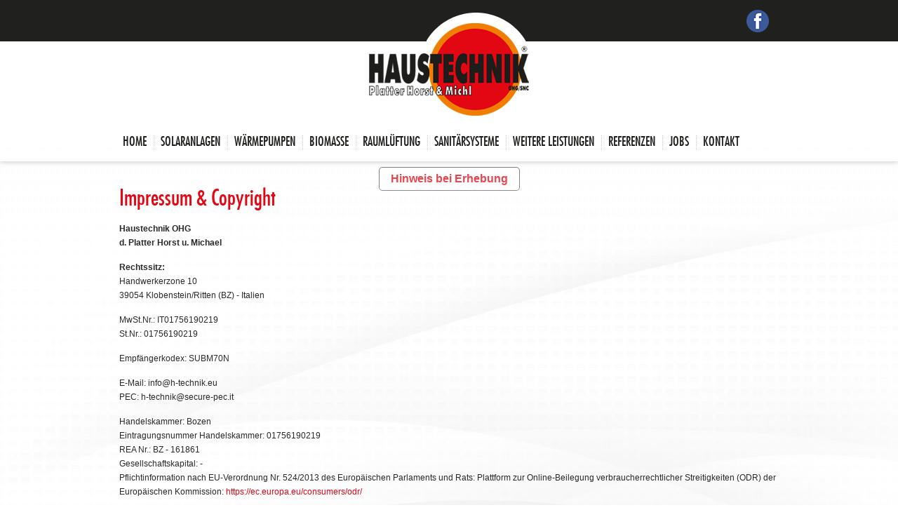

--- FILE ---
content_type: text/html; charset=utf-8
request_url: https://www.h-technik.eu/angaben/impressum-copyright.html
body_size: 6465
content:
<!DOCTYPE html>
<html xmlns="http://www.w3.org/1999/xhtml" xml:lang="de-de" lang="de-de" >
<head>

<script type="text/javascript">
var _iub = _iub || [];
_iub.csConfiguration = {"askConsentAtCookiePolicyUpdate":true,"countryDetection":true,"emailMarketing":{"styles":{"backgroundColor":"#FFFFFF","buttonsBackgroundColor":"#E30613","buttonsTextColor":"#FFFFFF","footerBackgroundColor":"#212121","footerTextColor":"#FFFFFF","textColor":"#282828"}},"enableFadp":true,"enableLgpd":true,"enableUspr":true,"floatingPreferencesButtonDisplay":"bottom-right","lang":"de","perPurposeConsent":true,"siteId":1120638,"cookiePolicyId":19977542,"banner":{"acceptButtonCaptionColor":"#FFFFFF","acceptButtonColor":"#E30613","acceptButtonDisplay":true,"backgroundColor":"#FFFFFF","backgroundOverlay":true,"closeButtonRejects":true,"customizeButtonDisplay":true,"explicitWithdrawal":true,"linksColor":"#E30613","position":"bottom","rejectButtonCaptionColor":"#FFFFFF","rejectButtonColor":"#E30613","rejectButtonDisplay":true,"textColor":"#282828"}};
</script>
<script type="text/javascript" src="//cs.iubenda.com/sync/1120638.js"></script>
<script type="text/javascript" src="//cdn.iubenda.com/cs/gpp/stub.js"></script>
<script type="text/javascript" src="//cdn.iubenda.com/cs/iubenda_cs.js" charset="UTF-8" async></script>

  <base href="https://www.h-technik.eu/" />
  <meta http-equiv="content-type" content="text/html; charset=utf-8" />
  <meta name="keywords" content="der, auf, für, die, website, ohg, von, informationen, haustechnik, keine" />
  <meta name="author" content="Kreatif" />
  <meta name="title" content="Impressum &amp; Copyright - Angaben - Haustechnik OHG" />
  <meta name="abstract" content="Furnitures" />
  <meta name="revisit" content="7 Days" />
  <meta name="google-site-verification" content="gbz2GVkNrCS4g1UvXvZJusHkhPahwxVSVZ48DDGHnTg" />
  <meta name="alexaverifyid" content="a6JlN2wfLeS6noEXssGD_F2__mQ" />
  <meta name="description" content="Haustechnik OHG d. Platter Horst Michl Handwerkerzone 32I-39054 Klobenstein (Südtirol)Italien Tel. (+39) 0471 358198Fax. (+39) 0471 352798 Websit" />
  
  <title>Impressum &amp; Copyright - Angaben - Haustechnik OHG</title>
  <link href="/favicon.ico" rel="shortcut icon" type="image/vnd.microsoft.icon" />
  <link rel="stylesheet" href="/media/system/css/modal.css" type="text/css" />
  <link rel="stylesheet" href="/components/com_k2/css/k2.css" type="text/css" />
  <link rel="stylesheet" href="/libraries/gantry/css/css-be443dbbbc5972dbfec5403ee86d6694.php" type="text/css" />
  <link rel="stylesheet" href="/templates/h-technik/css/css-a2709379e3402701e8e37cfdda05abf1.php" type="text/css" />
  <link rel="stylesheet" href="/templates/h-technik/css/css-1e5f0f2a6b7207d26277095268a53079.php" type="text/css" />
  <link rel="stylesheet" href="https://www.h-technik.eu/modules/mod_itf_call_me_back/media/css/callmeback.css" type="text/css" />
  <link rel="stylesheet" href="https://www.h-technik.eu/templates/h-technik/css/superfish.css" type="text/css" />
  <style type="text/css">

body a {color:#e30613;}
#slideshow {background-color:#ffffff;}
#rt-bottom {background-color:#181818;}
#rt-footer {background-color:#242424;}
h1.title {color: #1d1d1b; }
.plusSlider-controls a {background: #1d1d1b;}
img.shadow:hover {-moz-box-shadow: 0 0 5px #1d1d1b;-webkit-box-shadow: 0 0 5px #1d1d1b; box-shadow: 0 0 5px #1d1d1b; border: 1px solid #1d1d1b;}
::-moz-selection { background: #1d1d1b; }
::selection { background: #1d1d1b; }
input[type=text]:focus, input[type=password]:focus, textarea:focus, select:focus { -moz-box-shadow: 0 0 3px #1d1d1b;-webkit-box-shadow: 0 0 3px #1d1d1b; box-shadow: 0 0 3px #1d1d1b; border: 1px solid #1d1d1b; }
input[type=submit], button { background:#1d1d1b; }
.readon {background-color: #1d1d1b; }
#simple-tabs ul.tabs li.active a { color:#1d1d1b; } 
.tabs-clean-style ul.tabs li.active a {color:#1d1d1b;  }
.intro-text {color:#1d1d1b;}
.feature-item h3 {color:#1d1d1b;}

body #rt-logo {background:url(https://www.h-technik.eu/images/haustechnik-logo.png) no-repeat;width:264px;height:156px;display:block;}
  </style>
  <script src="/media/system/js/mootools-core.js" type="text/javascript"></script>
  <script src="/media/system/js/core.js" type="text/javascript"></script>
  <script src="/media/system/js/modal.js" type="text/javascript"></script>
  <script src="//ajax.googleapis.com/ajax/libs/jquery/1.8/jquery.min.js" type="text/javascript"></script>
  <script src="/media/k2/assets/js/k2.noconflict.js" type="text/javascript"></script>
  <script src="/components/com_k2/js/k2.js" type="text/javascript"></script>
  <script src="https://ajax.googleapis.com/ajax/libs/jquery/1.7.1/jquery.min.js" type="text/javascript"></script>
  <script src="https://www.h-technik.eu/plugins/system/jquery/jquery.noconflict.js" type="text/javascript"></script>
  <script src="/media/system/js/caption.js" type="text/javascript"></script>
  <script src="https://www.h-technik.eu/templates/h-technik/js/jquery.infieldlabel.min.js" type="text/javascript"></script>
  <script src="https://www.h-technik.eu/templates/h-technik/js/jquery.easing.1.3.js" type="text/javascript"></script>
  <script src="https://www.h-technik.eu/templates/h-technik/js/jquery.totop.js" type="text/javascript"></script>
  <script src="https://www.h-technik.eu/templates/h-technik/js/functions.php?template_dir=https%3A%2F%2Fwww.h-technik.eu%2Ftemplates%2Fh-technik&amp;chaser=" type="text/javascript"></script>
  <script src="https://www.h-technik.eu/templates/h-technik/js/jquery.supersubs.js" type="text/javascript"></script>
  <script src="https://www.h-technik.eu/modules/mod_jt_superfish_menu/js/superfish.js" type="text/javascript"></script>
  <script type="text/javascript">

		window.addEvent('domready', function() {

			SqueezeBox.initialize({});
			SqueezeBox.assign($$('a.modal'), {
				parse: 'rel'
			});
		});var K2SitePath = '/';window.addEvent('load', function() {
				new JCaption('img.caption');
			});
(function($){ 
$(window).load(function() {
  $("ul.sf-menu").supersubs({minWidth:13, maxWidth:30, extraWidth:0}).superfish({ 
	  hoverClass: "sfHover",
	  pathClass:  "sf-active",
	  pathLevels: 0,
	  animation:  {height:'show'},
	  delay:      1000,
	  speed:      "def",
	  autoArrows: true,
	  dropShadows: 0
  }); 
});
})(jQuery);
  </script>
	<link rel="stylesheet" href="https://www.h-technik.eu/templates/h-technik/fonts/stylesheet.css" type="text/css" />    
	<link rel="shortcut icon" href="https://www.h-technik.eu/templates/h-technik/images/favicon.png"/>

	<!-- Global site tag (gtag.js) - Google Analytics -->
	<script async src="https://www.googletagmanager.com/gtag/js?id=UA-37857250-1"></script>
	<script>
	  var _gaq = _gaq || [];
	  _gaq.push(['_setAccount', 'UA-37857250-1']);
	  _gaq.push(['_trackPageview']);
	  (function() {
	    var ga = document.createElement('script'); 
	    ga.type = 'text/javascript'; 
	    ga.async = true;
	    ga.src = ('https:' == document.location.protocol ? 'https://ssl' : 'http://www') + '.google-analytics.com/ga.js';
	    var s = document.getElementsByTagName('script')[0]; 
	    s.parentNode.insertBefore(ga, s);
	  })();
	</script>


</head>

<body  class="browserChrome font-family-arial font-size-is-default menu-type-fusionmenu col12 option-com-content menu-impressum-copyright ">

<div id="fb-root"></div>
<script>
  (function(d, s, id) {
    var js, fjs = d.getElementsByTagName(s)[0];
    if (d.getElementById(id)) return;
    js = d.createElement(s); js.id = id;
    js.src = "//connect.facebook.net/de_DE/sdk.js#xfbml=1&version=v2.8&appId=434260393277317";
    fjs.parentNode.insertBefore(js, fjs);
  }(document, 'script', 'facebook-jssdk'));
</script>
    
	        
        
		
				<div id="rt-top" >
        	<div id="rt-top-outer">
				<div class="rt-container">
					<div class="rt-grid-12 rt-alpha rt-omega">
            <div class="rt-block">
			<h1 class="logo"><a alt="Haustechnik" href="/" id="rt-logo"></a></h1>
        </div>
		<div class="fbbutton">
<div class="fb-like" data-href="https://www.facebook.com/haustechnik.ohg" data-layout="button" data-action="like" data-size="small" data-show-faces="true" data-share="false"></div>		
		</div>
		<div class="fbbuttonimg">
			<a target="_blank" href="https://www.facebook.com/haustechnik.ohg"><img class="fbbuttonimg" src="/../../images/facebook.png"></a>
		</div>
        
</div>
					<div class="clear"></div>                    
				</div>
			</div>                
							<div id="rt-header">
					<div class="rt-container">
						<div class="rt-grid-12 rt-alpha rt-omega">
                        <div class="rt-block">
                                <ul class="sf-menu menu">
<li id="item-101"><a href="/" >Home</a></li><li id="item-156" class="parent"><a href="/solaranlagen.html" >Solaranlagen</a></li><li id="item-163" class="parent"><a href="/wärmepumpen.html" >Wärmepumpen</a></li><li id="item-132"><a href="/biomasse.html" >Biomasse</a></li><li id="item-194"><a href="/raumlüftung.html" >Raumlüftung</a></li><li id="item-195"><a href="/sanitärsysteme.html" >Sanitärsysteme</a></li><li id="item-196"><a href="/weitere-leistungen.html" >Weitere Leistungen</a></li><li id="item-104" class="parent"><a href="/referenzen.html" >Referenzen</a></li><li id="item-286"><a href="/jobs.html" >Jobs</a></li><li id="item-172"><a href="/kontakt.html" >Kontakt</a></li></ul>

            </div>
        	
</div>
						<div class="clear"></div>
				</div>
		</div>
				</div>
		        
                
				<div id="slideshow">
			
			            
            
            		</div>
		        
        <div id="container">
        	            <div class="bg-transparent"></div>
            
			            
                        <div id="rt-system-errors">
                <div class="rt-container">
                                        <div class="clear"></div>
                </div>
            </div>
            
                                              <div id="rt-main" class="mb9-sa3">
                <div class="rt-container">
                    <div class="rt-grid-9 ">
                                                						<div class="rt-block">
	                        <div id="rt-mainbody">
								<div class="component-content">
	                            	<div class="rt-article"><div class="rt-article-bg">
	<div class="item-page ">
						<h1 class="title">
						<a href="/angaben/impressum-copyright.html">
				Impressum &amp; Copyright</a>
					</h1>
		
		
		
		
		
									
		
		
					<p><strong>Haustechnik OHG<br />d. Platter Horst u. Michael<br /></strong></p>
<p><strong>Rechtssitz:</strong><br />Handwerkerzone 10<br />39054 Klobenstein/Ritten (BZ) - Italien</p>
<p>MwSt.Nr.:&nbsp;IT01756190219<br />St.Nr.: 01756190219</p>
<p>Empfängerkodex: SUBM70N</p>
<p>E-Mail: info@h-technik.eu<br />PEC: h-technik@secure-pec.it</p>
<p>Handelskammer: Bozen<br />Eintragungsnummer Handelskammer: 01756190219<br />REA Nr.: BZ - 161861<br />Gesellschaftskapital: -&nbsp;<br />Pflichtinformation nach EU-Verordnung Nr. 524/2013 des Europ&auml;ischen Parlaments und Rats:&nbsp;Plattform zur Online-Beilegung verbraucherrechtlicher Streitigkeiten (ODR) der Europ&auml;ischen Kommission:&nbsp;<a title="ec.europa.eu/consumers/odr/" href="https://ec.europa.eu/consumers/odr/" target="_blank" rel="noopener">https://ec.europa.eu/consumers/odr/</a></p>
<hr />
<br></p>
<p><strong>Copyright Hinweis</strong><br />Die bereitgestellten Informationen auf dieser Website wurden sorgf&auml;ltig gepr&uuml;ft und werden regelm&auml;&szlig;ig aktualisiert. Es kann keine Garantie daf&uuml;r &uuml;bernommen werden, dass die auf dieser Website bereitgestellten Informationen vollst&auml;ndig, richtig oder auch aktuell sind. Haustechnik OHG d. Platter Horst u. Michael &uuml;bernimmt keine Verantwortung f&uuml;r den Inhalt von Kommentaren Dritter sowie den Inhalt von Seiten Dritter, welche &uuml;ber Links von der Website erreichbar sind. F&uuml;r die Inhalte der verlinkten Seiten haftet der Anbieter der jeweiligen Website. S&auml;mtliche Beitr&auml;ge die Sie auf dieser Homepage finden, sind urheberrechtlich gesch&uuml;tzt. Alle abrufbaren Informationen auf der Webseite erfolgen ohne Gew&auml;hr f&uuml;r Richtigkeit. F&uuml;r Sch&auml;den wird auf keinem Fall Haftung &uuml;bernommen, das gilt ebenso f&uuml;r alle Websites auf die mittels eines Links verwiesen wird.</p>
<hr />
<p>&nbsp;</p>
<p><strong>Konzept &amp; Realisierung der Webseite</strong><br />Kreatif GmbH - Webdesign &amp; Programmierung&nbsp;<a href="http://www.kreatif.it" target="_blank" rel="noopener">www.kreatif.it</a><br />J. Kravoglstr. 14<br />I-39100 Bozen<br />S&uuml;dtirol, Italien<br /> &copy; 2018 Kreatif "<strong>Web for Business</strong>"</p>
<p>Pflichtinformation nach EU-Verordnung Nr. 524/2013 des Europ&auml;ischen Parlaments und Rats Plattform zur Online-Beilegung verbraucherrechtlicher Streitigkeiten (ODR) der Europ&auml;ischen Kommission: <a href="http://ec.europa.eu/consumers/odr/" target="_blank" rel="noopener">http://ec.europa.eu/consumers/odr/&nbsp;</a></p>
			
				
			</div>
</div></div>
								</div>
	                        </div>
						</div>
                                                                    </div>
                                <div class="rt-grid-3 ">
                <div id="rt-sidebar-b">
                                        <div class="rt-block">
                				<div class="module-title">
                	<h2 class="title">Kontakt aufnehmen</h2>
				</div>
                                

<div class="custom"  >
	<p>Beratung, Planung, Durchführung bis hin zur langfristigen Wartung. Wir sind ein 9-köpfiges motiviertes und qualifiziertes Team mit hohen Ansprüchen an uns selbst.</p>
<table class="schar" cellspacing="0" cellpadding="0" border="0">
<tbody>
<tr>
<td><img src="/images/module/kontakt-email.png" width="38" height="34" alt="kontakt-email" /></td>
<td>info@h-technik.eu</td>
</tr>
<tr>
<td><img src="/images/module/kontakt-telefon.png" width="38" height="34" alt="kontakt-telefon" /></td>
<td>+39 0471 358 198</td>
</tr>
<tr>
<td><img src="/images/module/kontakt-fax.png" width="38" height="34" alt="kontakt-fax" /></td>
<td>+39 0471 352 798</td>
</tr>
</tbody>
</table>
<p style="margin-top: 10px;">Ihr <strong>Installateur</strong>&nbsp;&amp; <strong>Berater</strong> für Heizung, Sanitär und Energie in <strong>Südtirol</strong>.</p>
</div>
            </div>
        	                    <div class="rt-block">
                				<div class="module-title">
                	<h2 class="title">Zertifizierungen</h2>
				</div>
                                

<div class="custom"  >
	<p><a href="/zertifizierungen.html"><img src="/images/module/Zertifizierter-Meisterbetrieb-Suedtirol.png" width="290" height="113" alt="Zertifizierter-Meisterbetrieb-Suedtirol" /></a></p>
</div>
            </div>
        	                    <div class="rt-block">
                				<div class="module-title">
                	<h2 class="title">News & Infos</h2>
				</div>
                                
<div id="k2ModuleBox156" class="k2ItemsBlock">

	
	  <ul>
        <li class="even lastItem">

      <!-- Plugins: BeforeDisplay -->
      
      <!-- K2 Plugins: K2BeforeDisplay -->
      
      
            <a class="moduleItemTitle" href="/news/mitteilung-über-die-erdgasversorgung-in-unterinn.html">Mitteilung über die Erdgasversorgung in Unterinn</a>
      
      
      <!-- Plugins: AfterDisplayTitle -->
      
      <!-- K2 Plugins: K2AfterDisplayTitle -->
      
      <!-- Plugins: BeforeDisplayContent -->
      
      <!-- K2 Plugins: K2BeforeDisplayContent -->
      
      
      
      <div class="clr"></div>

      
      <div class="clr"></div>

      <!-- Plugins: AfterDisplayContent -->
      
      <!-- K2 Plugins: K2AfterDisplayContent -->
      
      
      
      
      
			
			
			
      <!-- Plugins: AfterDisplay -->
      
      <!-- K2 Plugins: K2AfterDisplay -->
      
      <div class="clr"></div>
    </li>
        <li class="clearList"></li>
  </ul>
  
	
	
</div>
            </div>
        	
                </div>
            </div>

                    <div class="clear"></div>
                </div>
            </div>
                        
                        
                        <div id="rt-breadcrumbs">
                <div class="rt-container">
                       		
<div class="breadcrumbs">
<span class="showHere">Sie befinden sich hier: </span><a href="/" class="pathway">Home</a> » <span>Impressum &amp; Copyright</span></div>
	
						                        
                    <div class="clear"></div>

                </div>
            </div>
               
                     
                                    <div id="rt-bottom">
            	<div class="shadow-up"><img src="https://www.h-technik.eu/templates/h-technik/images/shadow-up.png" alt="" /></div>
                <div class="rt-container">
                    <div class="rt-grid-3 rt-alpha">
                        <div class="rt-block">
                				<div class="module-title">
                	<h2 class="title">Footer Menü</h2>
				</div>
                                
<ul class="menu">
<li id="item-133"><a href="/" ><span>Home</span></a></li><li id="item-268"><a href="/news.html" ><span>News</span></a></li><li id="item-220"><a href="/zertifizierungen.html" ><span>Zertifizierungen</span></a></li><li id="item-221"><a href="/angaben/datenschutz.html" ><span>Datenschutz</span></a></li><li id="item-222" class="current active"><a href="/angaben/impressum-copyright.html" ><span>Impressum &amp; Copyright</span></a></li><li id="item-223"><a href="/kontakt.html" ><span>Kontakt</span></a></li><li id="item-292"><a class="iubenda-cs-preferences-link" href="/" ><span>Cookie Einstellungen</span></a></li></ul>            </div>
        	
</div>
<div class="rt-grid-3">
                        <div class="rt-block">
                				<div class="module-title">
                	<h2 class="title">Schnellkontakt</h2>
				</div>
                                
<script type="text/javascript">
<!--
	function validateForm( frm ) {
		if(frm.contact_name.value == '') {
			alert("Bitte einen gültigen Namen eingeben");
			return false;
		}
		if(frm.contact_name.value == 'Ihr Name') {
			alert( "Bitte einen gültigen Namen eingeben");
			return false;
		}
		if(frm.contact_phone.value == 'Ihre Telefonnummer') {
			alert( "Bitte eine gültige Telefonnummer eingeben");
			return false;
		}
		if(frm.contact_phone.value == '') {
			alert( "Bitte eine gültige Telefonnummer eingeben");
			return false;
		}
		if(frm.contact_phone.value.length < 6 ) {
			alert( "Die Telefonnummer muss mindestens 6 Zeichen lang sein");
			return false;
		}
		
		if($('captcha_input')){
	        var curl = location.href;

	        jQuery.ajax({
				    type: 'POST',
				    cache: false,
				    data: {'getCaptcha': 1},
				    url: curl,
				    success: function(responseText){
				    	if(jQuery('#captcha_input').val() == responseText){
	                    	frm.submit();
	                    }else{
	                        alert('Captcha Code ist falsch!');
	                        refeshcaptcha();
	                    }
				    }
				});            
            
	    }else{
	    	return true;
	    }
		return false;
	}
	function refeshcaptcha(){
	    var curl = location.href;
	    //$('captcha_img').src = '';
	   
	    if(curl.indexOf('?')>0){
	        jQuery('#captcha_img').attr('src', curl+'&amp;captcha='+Math.random());
	    }else{
	       jQuery('#captcha_img').attr('src', curl+'?captcha='+Math.random());
	    }
	    //console.log($('captcha_img').src);
	}
	function doClear( formField ) {
		if (formField.value == 'Ihr Name' ){
				formField.value = "";
			}
		if (formField.value == 'Ihre Telefonnummer' ){
				formField.value = "";
			}
	}
	function doBlur( formField ) {
		if (formField.value == '' && formField.name == 'contact_name'){
				formField.value = "Ihr Name";
			}
		if (formField.value == '' && formField.name == 'contact_phone'){
				formField.value = "Ihre Telefonnummer";
			}
	}
// -->

</script>


	
    <p class="call_me_back_pretext"></p>
    <form action="https://www.h-technik.eu/angaben/impressum-copyright.html#callmeback" method="post" class="form-validate" id="mod_itf_form" name="mod_itf_form" onsubmit="return validateForm(this);">
    <input type="hidden" name="action" value="CallMeUp" />
    <p class="call_me_back_form_name"><input onclick="doClear(this)" onblur="doBlur(this)" type="text" id="contact_name" name="contact_name" value="Ihr Name" class="inputbox" /></p>
    <p class="call_me_back_form_phone"><input type="text"  onclick="doClear(this)" onblur="doBlur(this)" id="contact_phone" name="contact_phone" value="Ihre Telefonnummer" class="inputbox" /></p>

             <div id="jv_captcha">
            <img id="captcha_img" src="https://www.h-technik.eu/angaben/impressum-copyright.html?captcha=336844143" alt="" />            
            <input type="text" id="captcha_input" name="captcha_input" value="" alt=""/>
         </div>
    
    <p class="call_me_back_form_submit">
    <input type="submit" name="mod_itf_call_me_back_form_submit" value="Senden" class="button" />
    
    </p>
    </form>
            </div>
        	
</div>
<div class="rt-grid-3">
                        <div class="rt-block">
                				<div class="module-title">
                	<h2 class="title">Kontaktinformationen</h2>
				</div>
                                

<div class="custom"  >
	<p><span style="color: #fff;">Haustechnik OHG</span><br />Handwerkerzone 10<br />I-39054 Ritten / Klobenstein (BZ)</p>
<p>T +39 0471 358 198<br />F +39 0471 352 798</p>
<p>Email: <a href="mailto:
&#105;&#110;&#102;&#111;&#064;&#104;&#045;&#116;&#101;&#099;&#104;&#110;&#105;&#107;&#046;&#101;&#117;">
&#105;&#110;&#102;&#111;&#064;&#104;&#045;&#116;&#101;&#099;&#104;&#110;&#105;&#107;&#046;&#101;&#117;</a><br><a href="#" class="map_link hasTip" title="Klicken Sie hier um die Google Karte zu öffnen">Haustechnik auf Google Maps</a></p>
</div>
            </div>
        	
</div>
<div class="rt-grid-3 rt-omega">
                        <div class="rt-block">
                                

<div class="custom"  >
	<p><img style="margin-top: 30px" src="/images/module/haustechnik-footer-logo.jpg" width="245" height="155" alt="haustechnik-footer-logo" /></p>
</div>
            </div>
        	
</div>
                    <div class="clear"></div>
                </div>
            </div>
                                    <div id="rt-footer">
            
            	                
                <div class="rt-container">
                    <div class="rt-grid-6 rt-alpha">
                        <div class="rt-block">
                                

<div class="custom"  >
	<p>© 2024 <a href="http://www.h-technik.eu" target="_parent">Haustechnik OHG</a>. Hydrauliker, Installateur für Innovative Haustechnik in Südtirol</p>
</div>
            </div>
        	
</div>
<div class="rt-grid-6 rt-omega">
                        <div class="rt-block">
                                

<div class="custom"  >
	<p style="text-align: right;">Realisiert von <a href="http://www.kreatif-multimedia.com" target="_blank">Kreatif</a></p>
</div>
            </div>
        	
</div>
                    <div class="clear"></div>
                </div>
            </div>
                        
                        
                        <div class="hidden-map-wrapper">
                <div class="shadow-top"></div>
                <div class="shadow-bottom"></div>
                <div class="close-map"></div>
                		

<div class="custom"  >
	<p><iframe 
  src="https://www.google.com/maps/embed?pb=!1m14!1m8!1m3!1d10979.464686837766!2d11.44455!3d46.53055!3m2!1i1024!2i768!4f13.1!3m3!1m2!1s0x0%3A0x8f17c18b308c2383!2sHaustechnik+OHG+d.+Platter+Horst+%26+Michl!5e0!3m2!1sde!2sit!4v1433323427351" 
  width="100%" 
  height="600" 
  frameborder="0" 
  style="border:0" 
  allowfullscreen>
</iframe></p>
</div>
	
            </div>
                        
            
		<a href="#" id="top-link">Nach oben</a>

		
        </div><!-- Container End -->
        
				


	</body>
</html>


--- FILE ---
content_type: text/css; charset: UTF-8
request_url: https://www.h-technik.eu/templates/h-technik/css/css-a2709379e3402701e8e37cfdda05abf1.php
body_size: 5037
content:

/*** gantry-override.css ***/

html, body, div, span, applet, object, iframe, h1, h2, h3, h4, h5, h6, p, blockquote, pre, a, abbr, acronym, address, big, cite, code, del, dfn, em, font, img, ins, kbd, q, s, samp, small, strike, strong, sub, sup, tt, var, b, u, i, center, dl, dt, dd, ol, ul, li, fieldset, form, label, caption {margin: 0;padding: 0;border: 0;outline: 0;font-size: 100%;background: transparent;}.rt-container {margin: 0 auto;width: 960px;}body {min-width: 960px;}.rt-block {padding: 15px;margin-bottom: 10px;position: relative;}#rt-content-top .rt-alpha, #rt-content-bottom .rt-alpha {margin-left: 0;}#rt-content-top .rt-omega, #rt-content-bottom .rt-omega {margin-right: 0;}#rt-logo {width: 185px;height: 115px;display: block;}#rt-content-top, #rt-content-bottom {overflow: hidden;}#rocket {display: block;width: 92px;height: 16px;margin: 0 auto;}#rt-copyright {text-align: center;}#rt-menu .rt-container {height: 3em;}#rt-menu ul.menu {list-style: none;margin: 0 10px;padding: 0;}#rt-menu ul.menu li {float: left;padding: 0;background: none;}#rt-menu ul.menu li a {font-weight: bold;line-height: 3em;display: block;padding: 0 15px;font-size: 1em;}#rt-menu ul.menu ul {display: none;}.font-family-arial {font-family: Arial, Helvetica, sans-serif;}.font-family-optima {font-family: Optima, Lucida, 'MgOpen Cosmetica', 'Lucida Sans Unicode', sans-serif;}.font-family-geneva {font-family: Geneva, Tahoma, "Nimbus Sans L", sans-serif;}.font-family-helvetica {font-family: Helvetica, Arial, FreeSans, sans-serif;}.font-family-lucida {font-family: "Lucida Grande",Helvetica,Verdana,sans-serif;}.font-family-georgia {font-family: Georgia, sans-serif;}.font-family-trebuchet {font-family: "Trebuchet MS", sans-serif;}.font-family-palatino {font-family: "Palatino Linotype", "Book Antiqua", Palatino, "Times New Roman", Times, serif;}body {font-size: 12px;line-height: 1.7em;font-family: Arial, Helvetica, sans-serif;}body.font-size-is-xlarge {font-size: 15px;line-height: 1.7em;}body.font-size-is-large {font-size: 14px;line-height: 1.7em;}body.font-size-is-default {font-size: 12px;line-height: 1.7em;}body.font-size-is-small {font-size: 11px;line-height: 1.7em;}body.font-size-is-xsmall {font-size: 10px;line-height: 1.7em;}form {margin: 0;padding: 0;}p {margin: 0 0 15px 0;}h1, h2, h3, h4, h5 {margin: 15px 0;line-height: 1.1em;}h1 {font-size: 260%;}h2 {font-size: 200%;}h2.title {font-size: 170%;}h3 {font-size: 175%;}h4 {font-size: 120%;}h5 {font-size: 120%;}a {text-decoration: none;outline: none;}code {color: #000;margin: -1px 0 0 0;font: 10px Courier;}blockquote {font: italic 16px/22px Georgia, Serif;}.left-1, .left-2, .left-3, .left-4, .left-5, .left-6, .left-7, .left-8, .left-9, .left-10, .right-11 {float: left;margin-right: 50px;margin-bottom: 15px;display: inline;position: relative;}.right-1, .right-2, .right-3, .right-4, .right-5, .right-6, .right-7, .right-8, .right-9, .right-10, .right-11 {float: right;margin-left: 50px;margin-bottom: 15px;display: inline;position: relative;}.date-block {padding: 15px;}ul, ol {padding-left: 15px;}ul li {padding: 0;margin: 0;}ul li a {font-size: 1.2em;line-height: 1.8em;}ul ul {margin-left: 25px;padding: 5px 0;}ul li.author {margin: 0;letter-spacing: 1px;list-style: none;font-weight: bold;text-align: right;}ul li.date {margin: 0;letter-spacing: 1px;list-style: none;text-align: right;font-weight: bold;}ul li.comments {list-style: none;text-align: right;font-weight: bold;}ul li.author span, ul li.date span, ul li.comments span {display: block;font-weight: normal;margin-bottom: 10px;line-height: 1em;}body.rtl {direction: rtl;}body.rtl #rt-menu ul.menu {float: right;}body.rtl #rt-menu ul.menu li {float: right;}body.rtl #rt-content-top .rt-alpha, body.rtl #rt-content-bottom .rt-alpha {margin-right: 0;margin-left: 10px;}body.rtl #rt-content-top .rt-omega, body.rtl #rt-content-bottom .rt-omega {margin-left: 0;margin-right: 10px;}body.rtl {min-width: inherit;}html,body {margin-bottom: 1px;}body {color: #333;}#rt-header, #rt-bottom {color: #aaa;}.rt-container {background: #fff;} a:hover {color: #000;}#rt-logo {background: url(../images/header-assets.png) 0 0 no-repeat;}#rt-menu ul.menu li a {color: #fff;}#rt-menu ul.menu li a:hover {background: #444;color: #fff;}#rt-menu ul.menu li.active a, #rt-menu ul.menu li.active a:hover {background: #fff;color: #000;}#rt-footer, #rt-copyright {color: #ddd;}#rt-sidebar-a {}#rt-sidebar-b {}#rt-sidebar-c {}#rocket {background: url(../images/rocket.png) 0 0 no-repeat;}#gantry-viewswitcher {background-image: url(../images/iphone/switcher.png); background-repeat: no-repeat; background-position: top left; width: 60px; height: 20px;display:block;position:absolute;right: 10px;top:40%;}#gantry-viewswitcher.off {background-position: bottom left;}#gantry-viewswitcher span {display: none;}html body * span.clear, html body * div.clear, html body * li.clear, html body * dd.clear {background: none;border: 0;clear: both;display: block;float: none;font-size: 0;list-style: none;margin: 0;padding: 0;overflow: hidden;visibility: hidden;width: 0;height: 0;}.clearfix:after {clear: both;content: '.';display: block;visibility: hidden;height: 0;}.clearfix {display: inline-block;}* html .clearfix {height: 1%;}.clearfix {display: block;}#debug #rt-main {overflow:hidden;border-bottom: 4px solid #666; margin-top:15px;position:relative}#debug .status {position: absolute;background:#333;opacity:.3;padding:0px 15px;z-index:10000;color:#fff;font-weight:bold;font-size:150%}

/*** joomla-override.css ***/

h1, h2 {letter-spacing: -2px;line-height: 1em;}.module-title h2, h3, h4, h5 {letter-spacing: -1px;line-height: 1em;}.componentheading {font-weight: bold;display: block;margin-bottom: 15px;}.contentheading {font-size: 140%;font-weight: bold;margin-bottom: 15px;display: block;}.sectiontableheader {font-weight: bold;padding: 3px;line-height: 25px;text-align: left;}.sectiontablefooter {padding-bottom: 8px;}tr.sectiontableentry0 td, tr.sectiontableentry1 td, tr.sectiontableentry2 td, td.sectiontableentry0, td.sectiontableentry1, td.sectiontableentry2 {text-align: left;padding: 6px 5px;vertical-align: middle;}tr.sectiontableentry0 td, td.sectiontableentry0, tr.sectiontableentry1 td, td.sectiontableentry1, tr.sectiontableentry2 td, td.sectiontableentry2 {height: 30px;}.contentpane, .contentpaneopen {width: 100%;}.component-content .cols-1 {display: block;float: none !important;margin: 0 !important;} .component-content .cols-2 .column-1, .component-content .cols-2 .column-2 {width: 50%;float: left;}.component-content .cols-3 .column-1, .component-content .cols-3 .column-2, .component-content .cols-3 .column-3 {float: left;width: 33.3%;padding: 0;margin: 0;}.component-content .items-row {overflow: hidden;margin-bottom: 10px !important;}.component-content .cols-4 .column-1, .component-content .cols-4 .column-2, .component-content .cols-4 .column-13, .component-content .cols-4 .column-4 {width: 25%;padding: 0;margin: 0;float: left;}.component-content .cols-2 .rt-article, .component-content .cols-3 .rt-article, .component-content .cols-4 .rt-article {margin: 0 10px 20px 10px;}.component-content .cols-2 .column-1 .rt-article, .component-content .cols-3 .column-1 .rt-article, .component-content .cols-4 .column-1 .rt-article {margin-left: 0;}.component-content .cols-2 .column-2 .rt-article, .component-content .cols-3 .column-3 .rt-article, .component-content .cols-4 .column-4 .rt-article {margin-right: 0;}.component-content .rt-blog .rt-description {margin: 10px 0 15px 0;padding-bottom: 20px;border-bottom: 1px #c8c8c8 dotted;}.component-content .rt-article-bg {padding-bottom: 5px;border-bottom: 1px #c8c8c8 dotted;}.component-content .rt-article-links {margin: 10px 0px 10px 0px;}.component-content .category-desc {padding: 0 5px;margin: 10px 0 25px;}.component-content .cat-children .category-desc {margin: 10px 0 25px;}.component-content ul.subcategories {margin: 20px 20px 20px 10px;}.component-content .subcategories-link {font-weight: bold}.component-content ul {list-style-position: outside;list-style-type: square;padding: 0 0 0 15px;margin: 10px 0;}.component-content ol {padding: 0 0 0 20px;margin: 10px 0;list-style-position: outside;}.component-content ul li, .component-content ol li {padding: 0;line-height: 1.7em;margin: 0;}.component-content .category-list {padding: 0 5px;display: block;}.component-content .categories-list {padding: 0 5px;}.component-content .categories-list ul {margin: 0 0 0 20px;padding: 0;list-style: none;}.component-content .categories-list ul li {padding: 5px;}.component-content .categories-list ul ul {margin-left: 15px;}.component-content .category-desc {line-height: 1.7em;margin: 10px 0;padding-left: 0;}.component-content .small {font-size: 0.85em;margin: 0 0 20px;}.component-content .image-left {float: left;margin: 0 15px 5px 0;}.component-content .image-right {float: right;margin: 0 0 5px 15px;}.component-content .archive {padding: 0 5px;}.component-content .archive form {padding: 0 5px;}.component-content ul#archive-items {margin: 20px 0;list-style-type: none;padding: 0;}.component-content ul#archive-items li.row0, .component-content ul#archive-items li.row1 {padding: 10px 0;margin: 10px 0;}.component-content .title {width: auto;font-size: 260%;line-height: 1.1em;}.component-content span.edit {margin-left: 10px;float: left;}.component-content .rt-articleinfo {margin-bottom: 15px;}.component-content .rt-category, .component-content .rt-date-modified, .component-content .rt-date-published, .component-content .rt-author, .component-content .rt-date-posted, .component-content .rt-hits {display: block;font-size: 95%;}.component-content .rt-author {font-style: italic;}.component-content .rt-date-created, .component-content .rt-date-published {font-weight: bold;}.component-content .rt-description {margin: 10px 0px 10px 0px;overflow: hidden;}.component-content .rt-description img.left {margin-right: 15px;float: left;}.component-content .rt-description img.right {margin-left: 15px;float: right;}.component-content .filter {margin: 10px 0;}.component-content span.number {color: #969696;font-style: italic;}.component-content .rt-article-icons {width: 65px;overflow: hidden;float: right;}.component-content .rt-article-icons ul {margin: 0;padding: 0;list-style: none;}.component-content .rt-article-icons ul li {margin: 0;padding: 0}.component-content .rt-article-icons ul li a {display: block;width: 16px;height: 16px;float: right;margin-left: 3px;background-image: url(../images/typography.png);background-repeat: no-repeat;}.component-content .rt-article-icons ul li img {display: none;}.component-content .print-icon a {background-position: 0 0;}.component-content .email-icon a {background-position: -16px 0;}.component-content .edit-icon a {background-position: -48px 0;margin-left: 0 !important;margin-right: 5px;}.component-content .rt-article-cat {font-weight: bold;margin-top: 15px;margin-bottom: 0;}.component-content .edit #editor-xtd-buttons a:link, .component-content .edit #editor-xtd-buttons a:visited, .component-content .edit #editor-xtd-buttons a:hover {color: #323232;}.component-content .edit .inputbox, .component-content .edit textarea {border: 1px solid #ddd;}.component-content .edit legend {font-size: 150%;}.component-content .edit form#adminForm fieldset {padding: 20px 15px;margin: 10px 0 15px 0;}.component-content .formelm {margin: 5px 0;}.component-content .formelm label {width: 9em;display: inline-block;vertical-align: top;}.component-content form#adminForm .formelm-area {padding: 5px 0;}.component-content form#adminForm .formelm-area label {vertical-align: top;display: inline-block;width: 7em}.component-content .formelm-buttons {text-align: right;margin-bottom: 10px}.component-content .button2-left {float: left;margin-right: 5px;margin-top: 10px;}.component-content .button2-left a {background: #eee;padding: 4px;margin: 0;line-height: 1.2em;border: solid 1px #ddd;font-weight: bold;text-decoration: none;}#form-login .inputbox, #com-form-login .inputbox, #josForm .inputbox {border: 1px solid #ddd;font-size: 1.2em;padding: 2px;margin: 0;}#com-form-login fieldset div, #josForm fieldset div {margin-bottom: 10px;}#form-login ul {margin-top: 10px;}#form-login p {margin-bottom: 10px;}#form-login .user-greeting {font-weight: bold;font-size: 120%;margin-bottom: 15px;}.component-content .user label.label-left, .component-content .user span.label-left {display: block;width: 130px;float: left;font-weight: bold;font-size: 120%;}.col12 .rt-grid-2 #form-login .inputbox {width: 104px;}.col12 .rt-grid-3 #form-login .inputbox {width: 184px;}.col12 .rt-grid-4 #form-login .inputbox {width: 264px;}.col12 .rt-grid-5 #form-login .inputbox {width: 344px;}.col12 .rt-grid-6 #form-login .inputbox {width: 424px;}.col12 .rt-grid-7 #form-login .inputbox {width: 504px;}.col12 .rt-grid-8 #form-login .inputbox {width: 584px;}.col12 .rt-grid-9 #form-login .inputbox {width: 664px;}.col12 .rt-grid-10 #form-login .inputbox {width: 744px;}.col12 .rt-grid-12 #form-login .inputbox {width: 904px;}.col16 .rt-grid-2 #form-login .inputbox {width: 64px;}.col16 .rt-grid-3 #form-login .inputbox {width: 124px;}.col16 .rt-grid-4 #form-login .inputbox {width: 184px;}.col16 .rt-grid-5 #form-login .inputbox {width: 244px;}.col16 .rt-grid-6 #form-login .inputbox {width: 304px;}.col16 .rt-grid-7 #form-login .inputbox {width: 364px;}.col16 .rt-grid-8 #form-login .inputbox {width: 424px;}.col16 .rt-grid-9 #form-login .inputbox {width: 484px;}.col16 .rt-grid-10 #form-login .inputbox {width: 544px;}.col16 .rt-grid-11 #form-login .inputbox {width: 604px;}.col16 .rt-grid-12 #form-login .inputbox {width: 664px;}.col16 .rt-grid-13 #form-login .inputbox {width: 724px;}.col16 .rt-grid-14 #form-login .inputbox {width: 784px;}.col16 .rt-grid-15 #form-login .inputbox {width: 844px;}#users-profile-core, #users-profile-custom {margin: 10px 0 15px 0;padding: 15px;}#users-profile-core dt, #users-profile-custom dt {float: left;width: 10em;padding: 3px 0;}#users-profile-core dd, #users-profile-custom dd {padding: 3px 0;}#member-profile fieldset, .registration fieldset {margin: 10px 0 15px 0;padding: 15px;}#users-profile-core legend, .profile-edit legend, .registration legend {font-weight: bold;}.component-content #member-registration {padding: 0 5px;}.component-content #member-registration fieldset {border: solid 1px #ddd;}.component-content form fieldset dt {clear: left;float: left;width: 12em;padding: 3px 0;}.component-content form fieldset dd {float: left;padding: 3px 0;}.component-content table {border-collapse: collapse;}.component-content table.weblinks, .component-content table.category {font-size: 1em;margin: 10px 10px 20px 0px;width: 99%;}.component-content table.weblinks td {border-collapse: collapse;}.component-content table.weblinks td, .component-content table.category td {padding: 7px;}.component-content table.weblinks th, .component-content table.category th {padding: 7px;text-align: left;}.component-content td.num {vertical-align: top;text-align: left;}.component-content td.hits {vertical-align: top;text-align: center;}.component-content td p {margin: 0;line-height: 1.3em;}.component-content .filter {margin: 10px 0;}.component-content .display-limit, .component-content .filter {text-align: right;margin-right: 7px;}.component-content table.category th a img {padding: 2px 10px;}.component-content .filter-search {float: left;}.component-content .filter-search .inputbox {width: 6em;}.component-content legend.element-invisible {position: absolute;margin-left: -3000px;margin-top: -3000px;height: 0;}.component-content .cat-items {margin-top: 20px;}.component-content .contact {padding: 0 5px;}.component-content .contact-category {padding: 0 10px;}.component-content .contact-category.component-content #adminForm fieldset.filters {border: 0;padding: 0;}.component-content .contact-image {margin: 10px 0;overflow: hidden;}.component-content address {font-style: normal;margin: 10px 0;}.component-content address span {display: block;}.component-content .contact-address {margin: 20px 0 10px 0;}.component-content .contact-email div {padding: 2px 0;margin: 0 0 10px 0;}.component-content .contact-email label {width: 17em;float: left;}.component-content span.contact-image {margin-bottom: 10px;overflow: hidden;display: block;}.component-content #contact-textmsg {padding: 2px 0 10px 0;}.component-content #contact-email-copy {float: left;margin-right: 10px;}.component-content .contact .button {float: none !important;clear: left;display: block;margin: 20px 0 0 0;}.component-content dl.tabs {float: left;margin: 50px 0 0 0;z-index: 50;clear: both;}.component-content dl.tabs dt {float: left;padding: 4px 10px;border-left: 1px solid #ccc;border-right: 1px solid #ccc;border-top: 1px solid #ccc;margin-right: 3px;background: #f0f0f0;color: #666;}.component-content dl.tabs dt.open {background: #F9F9F9;border-bottom: 1px solid #F9F9F9;z-index: 100;color: #000;}.component-content div.current {clear: both;border: 1px solid #ccc;padding: 10px 10px;max-width: 500px;}.component-content div.current dd {padding: 0;margin: 0;}.component-content dl#content-pane.tabs {margin: 1px 0 0 0;}.component-content .weblinks fieldset div {overflow: hidden;}.component-content .weblinks label.label-left {display: block;width: 150px;float: left;}.component-content .searchintro {font-weight: normal;margin: 20px 0 20px;}.component-content #searchForm {padding: 0;}.component-content .form-limit {margin: 20px 0 0;text-align: right;padding: 0 10px 0 20px;}.component-content .highlight {font-weight: bold;}.component-content .ordering-box {float: none;}.component-content .phrases-box {float: none;margin-bottom: 10px;}.component-content .ordering-box .inputbox {width: auto !important}.component-content .only, .component-content .phrases {margin: 10px 0 0 0px;padding: 15px 0;line-height: 1.3em;}.component-content label.ordering {display: block;margin: 10px 0 10px 0;}.component-content .word {padding: 0;}.component-content .word input {font-weight: bold;}.component-content .word label {font-weight: bold;}.component-content fieldset.only label, .component-content fieldset.phrases label {margin: 0 10px 0 0;}.component-content .ordering-box label.ordering {margin: 0 10px 5px 0;float: left;}.component-content form .search label {display: none;}.component-content dl.search-results dt.result-title {padding: 15px 15px 0px 5px;font-weight: bold;}.component-content dl.search-results dd {padding: 2px 15px 2px 5px;}.component-content dl.search-results dd.result-text {padding: 10px 15px 10px 5px;line-height: 1.7em;}.component-content dl.search-results dd.result-created {padding: 2px 15px 15px 5px;}.component-content dl.search-results dd.result-category {padding: 10px 15px 5px 5px;}#rt-accessibility .rt-desc {float: left;padding-right: 5px;}#rt-accessibility #rt-buttons {float: left;}#rt-accessibility .button {display: block;width:14px;height:14px;float: left;background: url(../images/typography.png);margin: 2px;}#rt-accessibility .large .button {background-position: 0 -17px;}#rt-accessibility .small .button {background-position: -15px -17px;}.component-content .categorylist input {border: 1px solid #ddd;font-size: 1.2em;padding: 2px;margin: 0;}.component-content th {padding: 5px;background: #ebebeb;border-bottom: 2px solid #ddd;font-weight : bold;}.component-content tr.even td {padding: 5px;background: #f0f0f0;border-bottom: 1px solid #ddd;}.component-content tr.odd td {padding: 5px;background: #fafafa;border-bottom: 1px solid #ddd;}.rt-breadcrumb-surround {margin: 0;display: block;position:relative;overflow: hidden;height: 20px;padding: 15px 25px;}#breadcrumbs-gantry {width: 11px;height: 11px;display: block;float: left;margin-top: 4px;margin-right: 8px;background: url(../images/home.png) 0 0 no-repeat;}.component-content p.error {padding: 10px;}.component-content .contentpaneopen_edit {float: left;}.component-content table.contenttoc {padding: 10px;margin: 10px;float: right;}.component-content table.contenttoc tr td {padding: 1px 0;}.component-content .pagenavcounter {font-weight: bold;}ul.latestnews, ul.mostread {padding-left: 10px;margin: 0;}ul.latestnews li a, ul.mostread li a {padding: 2px 2px 2px 15px;display: block;text-decoration: none;}#article-index {width: 25%;float: right;padding: 10px;margin: 10px 0px 20px 30px;}#article-index h3 {margin: 0;font-size: 1em;}#article-index ul {list-style-type: disc;}.mod-languages ul li {display: inline;}.stats-module dl {margin: 10px 0 10px 0;}.stats-module dt {float: left;margin: 0 10px 0 0;font-weight: bold;}.stats-module dt, .stats-module dd {padding: 2px 0 2px 0;}.banneritem {margin: 10px 0;padding: 0;}.banneritem a {font-weight: bold;}p.syndicate {float: left;display: block;text-align: left;}.phrases .inputbox {width: 10em;}.phrases .inputbox option {padding: 2px;}.newsflash {margin: 0;}.newsflash-horiz {overflow: hidden;list-style-type: none;margin: 0 5px;padding: 20px 10px;}.newsflash-horiz li {float: left;width: 30%;margin: 0 1%;padding: 10px 5px;}.newsflash-horiz li h4 {font-size: 1.4em;}.newsflash-horiz li img {display: block;margin-bottom: 10px;}.newsflash-vert {padding: 0;}.component-content .newsfeed {padding: 0 5px;}.component-content ul.newsfeed {padding: 0;}.component-content .newsfeed-item {padding: 5px 0 0 0;margin: 0;}.component-content .newsfeed-item h5 a {font-size: 1.1em;font-weight: bold;}.component-content .feed-item-description img {margin: 5px 10px 10px 0;}.component-content dl.newsfeed-count dt, .component-content dl.newsfeed-count dd {display: inline;}.component-content dl.weblink-count dt, .component-content dl.weblink-count dd {display: inline;}.component-content .rt-pagination {margin: 10px 0;padding: 10px 0 10px 0px;}.component-content .rt-pagination ul {list-style-type: none;margin: 0;padding: 0;text-align: left;}.component-content .rt-pagination li {display: inline;padding: 2px 5px;text-align: left;border: solid 1px #eee;margin: 0 2px;}.component-content .rt-pagination li.pagination-start, .component-content .rt-pagination li.pagination-next, .component-content .rt-pagination li.pagination-end, .component-content .rt-pagination li.pagination-prev {border: 0;}.component-content .rt-pagination li.pagination-start, .component-content .rt-pagination li.pagination-start span {padding: 0;}.component-content p.counter {font-weight: bold;}.component-content .pagenav {list-style-type: none;padding: 0;overflow: hidden;}.component-content .pagenav li {display: inline-block;padding: 0px;margin: 0;}.component-content .pagenav li {line-height: 2em;}.component-content .pagenav li a {display: inline;padding: 2px;text-decoration: none;}.component-content .pagenav li.pagenav-prev {float: left;}.component-content .pagenav li.pagenav-next {float: right;}.tool-tip {float: left;background: #ffc;border: 1px solid #D4D5AA;padding: 5px;max-width: 200px;color: #323232;}.tool-title {padding: 0;margin: 0;font-size: 100%;font-weight: bold;margin-top: -15px;padding-top: 15px;padding-bottom: 5px;background: url(../../system/images/selector-arrow.png) no-repeat;}.tool-text {font-size: 100%;margin: 0;}#mailto-window {background: #f5f5f5;padding: 15px;border: solid 1px #ddd;position: relative;}#mailto-window label {width: 10em;}.mailto-close {position: absolute;right: 0;top: 5px;background: none;}.mailto-close a {min-width: 25px;display: block;min-height: 25px;overflow: visible;}.mailto-close a span {position: absolute;left: -3000px;top: -3000px;display: inline;}#mailto-window .inputbox {padding: 3px;}#mailto-window p {margin-top: 20px;}#mailto-window button {margin: 0 5px 0 0;}input.system-openid, input.com-system-openid { background: url(http://openid.net/images/login-bg.gif) no-repeat;background-color: #fff;background-position: 0 50%;color: #000;padding-left: 18px;}.system-unpublished {background: #e8edf1;border-top: 4px solid #c4d3df;border-bottom: 4px solid #c4d3df;}#system-message { margin-bottom: 10px; padding: 0;}#system-message dt { font-weight: bold; }#system-message dd { margin: 20px 0 0; font-weight: bold; }#system-message dd ul { margin:0; list-style:none;}#system-message dt.message {display: none;}#system-message dt.error {display: none;}#system-message dt.notice {display: none;}#system-message dd.notice ul {color: #A08B4C;background: #F5ECC1;border: 2px solid #F0DC7E;}#system-debug {color: #ccc;background-color: #fff;padding: 10px;margin: 10px;}#system-debug div {font-size: 11px;}

--- FILE ---
content_type: text/css; charset: UTF-8
request_url: https://www.h-technik.eu/templates/h-technik/css/css-1e5f0f2a6b7207d26277095268a53079.php
body_size: -54
content:

/*** styles.css ***/

@import url("template.css");@import url("fixes.css");@import url("custom.css");@import url("updates.css");

--- FILE ---
content_type: text/css
request_url: https://www.h-technik.eu/templates/h-technik/fonts/stylesheet.css
body_size: -101
content:
@font-face {
    font-family: 'futura__condensed';
    src: url('futura_condensed-webfont.eot');
    src: url('futura_condensed-webfont.eot?#iefix') format('embedded-opentype'),
         url('futura_condensed-webfont.woff') format('woff'),
         url('futura_condensed-webfont.ttf') format('truetype'),
         url('futura_condensed-webfont.svg#futura__condensed') format('svg');
    font-weight: normal;
    font-style: normal;

}

--- FILE ---
content_type: text/css
request_url: https://www.h-technik.eu/templates/h-technik/css/template.css
body_size: 13601
content:
.rt-container {
	padding: 0 10px;
	width: 940px;
	background: none;
}

.rt-alpha {
	margin-left: 0;
}

.rt-omega {
	margin-right: 0;
}

.rt-block {
	padding: 0;
	margin-bottom: 0;
}

h1,
h2 {
	letter-spacing: 0;
}

.ticker-title,
div.top-line h4,
#rt-bottom h2.title,
.swapper h3,
h1,
h2,
.plusSlider h2.first-title,
.plusSlider h2.second-title,
#rt-header ul.menu li a,
#rt-header ul.menu li span.separator,
.showcase-item h3,
a.subCategoryMore,
#rt-sidebar-a ul.menu li a,
#rt-sidebar-b ul.menu li a,
#rt-sidebar-c ul.menu li a,
table.schar,
.projects .items li .details h4,
div.catItemHeader h3.catItemTitle,
a.k2ReadMore,
div.contact h3,
div#rt-sidebar-b div.k2ItemsBlock ul li a {
	font-family: 'futura__condensed';
}

.module-title h2,
h3,
h4,
h5 {
	letter-spacing: 0;
}

h1,
h2,
h3,
h4,
h5 {
	margin-top: auto;
}

ul,
ol {
	padding-left: 0;
}

.rt-article {
	padding-bottom: 35px;
}

.component-content td p {
	margin-bottom: 15px;
}

html {
	overflow-x: hidden;
}

body {
	font-family: Arial, Helvetica, tahoma sans-serif;
	font-size: 12px;
	line-height: 1.6;
	color: #282828;
	background: #fff;
}


/* Heading */

h1,
h2,
h3,
h4,
h5,
h6 {
	font-weight: normal;
	color: #1d1d1b;
	line-height: 1;
}

h1 {
	font-size: 2.5em;
	margin-bottom: 15px;
}

h2 {
	font-size: 2.2em;
	margin-bottom: 15px;
}

h3 {
	font-size: 1.9em;
	margin-bottom: 15px;
}

h4 {
	font-size: 1.5em;
	margin-bottom: 15px;
}

h5 {
	font-size: 1.5em;
	margin-bottom: 15px;
	padding: 0px;
	font-style: italic;
}

h6 {
	font-size: 1.3em;
	margin-bottom: 15px;
	padding: 0px;
	letter-spacing: 1px;
}


/* links */

a {
	text-decoration: none;
}

a:hover {
	color: #1d1d1b;
}

a img,
img {
	border: none;
	vertical-align: top;
}


/* paragraphs,blockquote,code */

p {
	margin-bottom: 15px;
}

blockquote {
	margin: 0 0 15px 0;
	color: #8a8a8a;
	font-style: italic;
	line-height: 1.4em;
	font-size: 14px;
}

blockquote p {
	line-height: 1.4em;
	font-size: 14px;
}

blockquote small {
	font-size: 12px
}

code,
pre {
	background: url(../images/code.png) #f7f7f7;
	padding: 0px 10px;
	display: block;
	font-size: 12px;
	color: #555;
	margin-bottom: 10px;
	border: 1px solid #ccc;
	clear: both;
	font: 12px/1.5 Courier, "Courier New", monospace;
	white-space: pre;
	overflow: auto;
}


/* Lists */

ol {
	margin: 20px 0 20px 25px;
	list-style-type: decimal;
}

ol li {
	font-size: 12px;
	margin: 5px 0;
	padding-bottom: 5px;
	color: #666666;
}

ul {
	margin-bottom: 20px;
}


/* CUSTOM LISTS */

.mainbody ul {
	list-style: disc;
	margin-left: 15px;
	margin-bottom: 20px;
}

ul.list-type-1,
ul.list-type-2,
ul.list-type-3,
ul.list-type-4,
ul.list-type-5,
ul.list-type-6,
ul.list-type-7,
ul.list-type-8,
ul.list-type-9 {
	padding-left: 0;
	margin-bottom: 20px;
	margin-left: 0px;
}

ul.list-type-1 li {
	padding-left: 15px;
	list-style: none;
	background: url(../images/bullet-list_01.png) no-repeat 0 0;
	line-height: 20px;
}

ul.list-type-2 li {
	padding-left: 15px;
	list-style: none;
	background: url(../images/bullet-list_02.png) no-repeat 0 0;
	line-height: 20px;
}

ul.list-type-3 li {
	padding-left: 15px;
	list-style: none;
	background: url(../images/bullet-list_03.png) no-repeat 0 0;
	line-height: 20px;
}

ul.list-type-4 li {
	padding-left: 25px;
	list-style: none;
	background: url(../images/bullet-list_04.png) no-repeat 0 0;
	line-height: 20px;
	margin-bottom: 5px;
}

ul.list-type-5 li {
	padding-left: 25px;
	list-style: none;
	background: url(../images/bullet-list_05.png) no-repeat 0 0;
	line-height: 20px;
	margin-bottom: 5px;
}

ul.list-type-6 li {
	padding-left: 25px;
	list-style: none;
	background: url(../images/bullet-list_06.png) no-repeat 0 0;
	line-height: 20px;
	margin-bottom: 5px;
}

ul.list-type-7 li {
	padding-left: 25px;
	list-style: none;
	background: url(../images/bullet-list_07.png) no-repeat 0 0;
	line-height: 20px;
	margin-bottom: 5px;
}

ul.list-type-8 li {
	padding-left: 25px;
	list-style: none;
	background: url(../images/bullet-list_08.png) no-repeat 0 0;
	line-height: 20px;
	margin-bottom: 5px;
}

ul.list-type-9 li {
	padding-left: 25px;
	list-style: none;
	background: url(../images/bullet-list_09.png) no-repeat 0 0;
	line-height: 20px;
	margin-bottom: 5px;
}

.hlight_black25,
.hlight {
	background-color: #dedede;
	padding: 2px 4px;
	text-shadow: 0 1px 0 #fff;
}

.hlight_black50 {
	background-color: #bbb;
	padding: 2px 4px;
	text-shadow: 0 1px 0 #ddd;
	color: #222;
}

.hlight_red {
	background-color: #A71216;
	padding: 2px 4px;
	text-shadow: 0 1px 0 rgba(0, 0, 0, 0.5);
	color: #fff;
}

.hlight_blue {
	background-color: #365985;
	padding: 2px 4px;
	text-shadow: 0 1px 0 rgba(0, 0, 0, 0.5);
	color: #fff;
}

.hlight_green {
	background-color: #1A7340;
	padding: 2px 4px;
	text-shadow: 0 1px 0 rgba(0, 0, 0, 0.5);
	color: #fff;
}

.hlight_yellow {
	background-color: #C9E047;
	padding: 2px 4px;
	text-shadow: 0 1px 0 #FFF;
	color: #333;
}

.pre {
	font: 11px Courier, "Courier New", monospace;
	padding: 5px 5px 5px 15px;
	border: 1px solid #ccc;
	background: #efefef;
	-webkit-border-radius: 5px;
	-moz-border-radius: 5px;
	border-radius: 5px;
	color: #333;
	line-height: 19px;
	overflow: auto;
	overflow-Y: hidden;
	clear: both;
	margin-bottom: 20px;
}

.separator {
	height: 2px;
}


/* fancy shadows */

.block-img-shadow {
	display: inline-block;
	position: relative;
}


/* in case the image needs to be inserted into an article, it must be set to inline block */

.under-shadow {
	text-align: center;
}


/* zoom overlay */

.head-image {
	padding: 4px;
	border: 1px solid #c0c0c0;
	margin-bottom: 10px;
}

a:hover img.head-image {
	border: 1px solid #888;
}

a .zoom-overlay {
	opacity: 0;
	filter: alpha(opacity=0);
	display: block;
	width: 100%;
	height: 100%;
	background: url(../images/head-image-overlay.png) no-repeat center 50%;
	position: absolute;
	top: 0;
	-moz-transition: opacity 250ms ease-in;
	-webkit-transition: opacity 250ms ease-in;
	-o-transition: opacity 250ms ease-in;
	transition: opacity 250ms ease-in;
}

a:hover .zoom-overlay {
	opacity: 1;
	filter: alpha(opacity=100);
}

img.shadow {
	padding: 4px;
	border: 1px solid #ededed;
	-webkit-border-radius: 2px;
	-moz-border-radius: 2px;
	border-radius: 2px;
	-webkit-transition: all .3s ease;
	-moz-transition: all .3s ease;
	-o-transition: all .3s ease;
	transition: all .3s ease;
}


/* buttons variation */

.btn-style1 {
	background: #e3e3e3;
	border: 1px solid #bbb;
	-moz-border-radius: 3px;
	-webkit-border-radius: 3px;
	border-radius: 3px;
	-moz-box-shadow: inset 0 0 1px 1px #f6f6f6;
	-webkit-box-shadow: inset 0 0 1px 1px #f6f6f6;
	box-shadow: inset 0 0 1px 1px #f6f6f6;
	color: #333;
	font-family: "helvetica neue", helvetica, arial, sans-serif;
	font-size: 12px;
	line-height: 1;
	padding: 4px 8px;
	text-align: center;
	text-shadow: 0 1px 0 #fff;
}

.btn-style1.rounded {
	-moz-border-radius: 12px;
	-webkit-border-radius: 12px;
	border-radius: 12px;
	padding-left: 13px;
	padding-right: 13px;
}

.btn-style1:hover {
	background: #d9d9d9;
	-moz-box-shadow: inset 0 0 1px 1px #eaeaea;
	-webkit-box-shadow: inset 0 0 1px 1px #eaeaea;
	box-shadow: inset 0 0 1px 1px #eaeaea;
	color: #222;
	cursor: pointer;
}

.btn-style1:active {
	background: #d0d0d0;
	-moz-box-shadow: inset 0 0 1px 1px #e3e3e3;
	-webkit-box-shadow: inset 0 0 1px 1px #e3e3e3;
	box-shadow: inset 0 0 1px 1px #e3e3e3;
	color: #000;
}

.btn-style2 {
	background: #eee;
	background: -moz-linear-gradient(top, #eee 0%, #ccc 100%);
	background: -webkit-gradient(linear, 0% 0%, 0% 100%, from(#eee), to(#ccc));
	border: 1px solid #ccc;
	border-bottom: 1px solid #bbb;
	-moz-border-radius: 3px;
	-webkit-border-radius: 3px;
	border-radius: 3px;
	color: #333;
	font-family: "Lucida Grande", "Lucida Sans Unicode", "Lucida Sans", Geneva, Verdana, sans-serif;
	font-size: 11px;
	font-weight: bold;
	line-height: 1;
	padding: 4px 8px;
	text-align: center;
	text-shadow: 0 1px 0 #eee;
}

.btn-style2.rounded {
	-moz-border-radius: 12px;
	-webkit-border-radius: 12px;
	border-radius: 12px;
	padding-left: 13px;
	padding-right: 13px;
}

.btn-style2:hover {
	background: #ddd;
	background: -moz-linear-gradient(top, #ddd 0%, #bbb 100%);
	background: -webkit-gradient(linear, 0% 0%, 0% 100%, from(#ddd), to(#bbb));
	border: 1px solid #bbb;
	border-bottom: 1px solid #999;
	cursor: pointer;
	text-shadow: 0 1px 0 #ddd;
}

.btn-style2:active {
	border: 1px solid #aaa;
	border-bottom: 1px solid #888;
	-moz-box-shadow: inset 0 0 5px 2px #aaa, 0 1px 0 0 #eee;
	-webkit-box-shadow: inset 0 0 5px 2px #aaa, 0 1px 0 0 #eee;
	box-shadow: inset 0 0 5px 2px #aaa, 0 1px 0 0 #eee;
}

.big-button {
	background: #cccccc;
	background: -moz-linear-gradient(top, #cccccc 0%, #bbbbbb 100%);
	background: -webkit-gradient(linear, left top, left bottom, color-stop(0%, #cccccc), color-stop(100%, #bbbbbb));
	background: -webkit-linear-gradient(top, #cccccc 0%, #bbbbbb 100%);
	background: -o-linear-gradient(top, #cccccc 0%, #bbbbbb 100%);
	background: -ms-linear-gradient(top, #cccccc 0%, #bbbbbb 100%);
	filter: progid:DXImageTransform.Microsoft.gradient( startColorstr='#cccccc', endColorstr='#bbbbbb', GradientType=0);
	background: linear-gradient(top, #cccccc 0%, #bbbbbb 100%);
	color: #FFF;
	cursor: pointer;
	font-size: 19px;
	font-weight: bold;
	padding: 14px 25px;
	overflow: visible;
	display: inline-block;
	text-decoration: none !important;
	text-shadow: 0 1px 0 rgba(0, 0, 0, 0.4);
	-webkit-border-radius: 5px;
	-moz-border-radius: 5px;
	border-radius: 5px;
	-webkit-box-shadow: inset 0 1px 1px rgba(255, 255, 255, 0.3), inset 0 -1px 1px rgba(0, 0, 0, 0.3), 0 5px 7px rgba(0, 0, 0, 0.3);
	-moz-box-shadow: inset 0 1px 1px rgba(255, 255, 255, 0.3), inset 0 -1px 1px rgba(0, 0, 0, 0.3), 0 5px 7px rgba(0, 0, 0, 0.3);
	box-shadow: inset 0 1px 1px rgba(255, 255, 255, 0.3), inset 0 -1px 1px rgba(0, 0, 0, 0.3), 0 5px 7px rgba(0, 0, 0, 0.3);
}

.big-button:hover {
	color: #fff;
	background: #bbbbbb;
	background: -moz-linear-gradient(top, #bbbbbb 0%, #cccccc 100%);
	background: -webkit-gradient(linear, left top, left bottom, color-stop(0%, #bbbbbb), color-stop(100%, #cccccc));
	background: -webkit-linear-gradient(top, #bbbbbb 0%, #cccccc 100%);
	background: -o-linear-gradient(top, #bbbbbb 0%, #cccccc 100%);
	background: -ms-linear-gradient(top, #bbbbbb 0%, #cccccc 100%);
	filter: progid:DXImageTransform.Microsoft.gradient( startColorstr='#bbbbbb', endColorstr='#cccccc', GradientType=0);
	background: linear-gradient(top, #bbbbbb 0%, #cccccc 100%);
}

.medium-button {
	background: #cccccc;
	background: -moz-linear-gradient(top, #cccccc 0%, #bbbbbb 100%);
	background: -webkit-gradient(linear, left top, left bottom, color-stop(0%, #cccccc), color-stop(100%, #bbbbbb));
	background: -webkit-linear-gradient(top, #cccccc 0%, #bbbbbb 100%);
	background: -o-linear-gradient(top, #cccccc 0%, #bbbbbb 100%);
	background: -ms-linear-gradient(top, #cccccc 0%, #bbbbbb 100%);
	filter: progid:DXImageTransform.Microsoft.gradient( startColorstr='#cccccc', endColorstr='#bbbbbb', GradientType=0);
	background: linear-gradient(top, #cccccc 0%, #bbbbbb 100%);
	color: #FFF;
	cursor: pointer;
	font-size: 14px;
	font-weight: bold;
	padding: 8px 20px;
	overflow: visible;
	display: inline-block;
	text-decoration: none !important;
	text-shadow: 0 1px 0 rgba(0, 0, 0, 0.4);
	-webkit-border-radius: 5px;
	-moz-border-radius: 5px;
	border-radius: 5px;
	-webkit-box-shadow: 0 1px 1px rgba(255, 255, 255, 0.3) inset, 0 -1px 1px rgba(0, 0, 0, 0.3) inset, 0 2px 4px rgba(0, 0, 0, 0.3);
	-moz-box-shadow: 0 1px 1px rgba(255, 255, 255, 0.3) inset, 0 -1px 1px rgba(0, 0, 0, 0.3) inset, 0 2px 4px rgba(0, 0, 0, 0.3);
	box-shadow: 0 1px 1px rgba(255, 255, 255, 0.3) inset, 0 -1px 1px rgba(0, 0, 0, 0.3) inset, 0 2px 4px rgba(0, 0, 0, 0.3);
}

.medium-button:hover {
	color: #fff;
	background: #bbbbbb;
	background: -moz-linear-gradient(top, #bbbbbb 0%, #cccccc 100%);
	background: -webkit-gradient(linear, left top, left bottom, color-stop(0%, #bbbbbb), color-stop(100%, #cccccc));
	background: -webkit-linear-gradient(top, #bbbbbb 0%, #cccccc 100%);
	background: -o-linear-gradient(top, #bbbbbb 0%, #cccccc 100%);
	background: -ms-linear-gradient(top, #bbbbbb 0%, #cccccc 100%);
	filter: progid:DXImageTransform.Microsoft.gradient( startColorstr='#bbbbbb', endColorstr='#cccccc', GradientType=0);
	background: linear-gradient(top, #bbbbbb 0%, #cccccc 100%);
}

.small-button {
	background: #cccccc;
	background: -moz-linear-gradient(top, #cccccc 0%, #bbbbbb 100%);
	background: -webkit-gradient(linear, left top, left bottom, color-stop(0%, #cccccc), color-stop(100%, #bbbbbb));
	background: -webkit-linear-gradient(top, #cccccc 0%, #bbbbbb 100%);
	background: -o-linear-gradient(top, #cccccc 0%, #bbbbbb 100%);
	background: -ms-linear-gradient(top, #cccccc 0%, #bbbbbb 100%);
	filter: progid:DXImageTransform.Microsoft.gradient( startColorstr='#cccccc', endColorstr='#bbbbbb', GradientType=0);
	background: linear-gradient(top, #cccccc 0%, #bbbbbb 100%);
	color: #FFF;
	cursor: pointer;
	font-size: 12px;
	font-weight: bold;
	padding: 4px 12px;
	overflow: visible;
	display: inline-block;
	text-decoration: none !important;
	text-shadow: 0 1px 0 rgba(0, 0, 0, 0.4);
	-webkit-border-radius: 5px;
	-moz-border-radius: 5px;
	border-radius: 5px;
	-webkit-box-shadow: 0 1px 1px rgba(255, 255, 255, 0.3) inset, 0 -1px 1px rgba(0, 0, 0, 0.3) inset, 0 2px 4px rgba(0, 0, 0, 0.3);
	-moz-box-shadow: 0 1px 1px rgba(255, 255, 255, 0.3) inset, 0 -1px 1px rgba(0, 0, 0, 0.3) inset, 0 2px 4px rgba(0, 0, 0, 0.3);
	box-shadow: 0 1px 1px rgba(255, 255, 255, 0.3) inset, 0 -1px 1px rgba(0, 0, 0, 0.3) inset, 0 2px 4px rgba(0, 0, 0, 0.3);
}

.small-button:hover {
	color: #fff;
	background: #bbbbbb;
	background: -moz-linear-gradient(top, #bbbbbb 0%, #cccccc 100%);
	background: -webkit-gradient(linear, left top, left bottom, color-stop(0%, #bbbbbb), color-stop(100%, #cccccc));
	background: -webkit-linear-gradient(top, #bbbbbb 0%, #cccccc 100%);
	background: -o-linear-gradient(top, #bbbbbb 0%, #cccccc 100%);
	background: -ms-linear-gradient(top, #bbbbbb 0%, #cccccc 100%);
	filter: progid:DXImageTransform.Microsoft.gradient( startColorstr='#bbbbbb', endColorstr='#cccccc', GradientType=0);
	background: linear-gradient(top, #bbbbbb 0%, #cccccc 100%);
}


/* Gradient Colors */

.blue {
	background: #2e9fd8;
	background: -moz-linear-gradient(top, #2e9fd8 0%, #0c72a4 100%);
	background: -webkit-gradient(linear, left top, left bottom, color-stop(0%, #2e9fd8), color-stop(100%, #0c72a4));
	background: -webkit-linear-gradient(top, #2e9fd8 0%, #0c72a4 100%);
	background: -o-linear-gradient(top, #2e9fd8 0%, #0c72a4 100%);
	background: -ms-linear-gradient(top, #2e9fd8 0%, #0c72a4 100%);
	filter: progid:DXImageTransform.Microsoft.gradient( startColorstr='#2e9fd8', endColorstr='#0c72a4', GradientType=0);
	background: linear-gradient(top, #2e9fd8 0%, #0c72a4 100%);
}

a.blue:hover {
	background: #0c72a4;
	background: -moz-linear-gradient(top, #0c72a4 0%, #2e9fd8 100%);
	background: -webkit-gradient(linear, left top, left bottom, color-stop(0%, #0c72a4), color-stop(100%, #2e9fd8));
	background: -webkit-linear-gradient(top, #0c72a4 0%, #2e9fd8 100%);
	background: -o-linear-gradient(top, #0c72a4 0%, #2e9fd8 100%);
	background: -ms-linear-gradient(top, #0c72a4 0%, #2e9fd8 100%);
	filter: progid:DXImageTransform.Microsoft.gradient( startColorstr='#0c72a4', endColorstr='#2e9fd8', GradientType=0);
	background: linear-gradient(top, #0c72a4 0%, #2e9fd8 100%);
}

.green {
	background: #b7df63;
	background: -moz-linear-gradient(top, #b7df63 0%, #74ab00 100%);
	background: -webkit-gradient(linear, left top, left bottom, color-stop(0%, #b7df63), color-stop(100%, #74ab00));
	background: -webkit-linear-gradient(top, #b7df63 0%, #74ab00 100%);
	background: -o-linear-gradient(top, #b7df63 0%, #74ab00 100%);
	background: -ms-linear-gradient(top, #b7df63 0%, #74ab00 100%);
	filter: progid:DXImageTransform.Microsoft.gradient( startColorstr='#b7df63', endColorstr='#74ab00', GradientType=0);
	background: linear-gradient(top, #b7df63 0%, #74ab00 100%);
}

a.green:hover {
	background: #74ab00;
	background: -moz-linear-gradient(top, #74ab00 0%, #b7df63 100%);
	background: -webkit-gradient(linear, left top, left bottom, color-stop(0%, #74ab00), color-stop(100%, #b7df63));
	background: -webkit-linear-gradient(top, #74ab00 0%, #b7df63 100%);
	background: -o-linear-gradient(top, #74ab00 0%, #b7df63 100%);
	background: -ms-linear-gradient(top, #74ab00 0%, #b7df63 100%);
	filter: progid:DXImageTransform.Microsoft.gradient( startColorstr='#74ab00', endColorstr='#b7df63', GradientType=0);
	background: linear-gradient(top, #74ab00 0%, #b7df63 100%);
}

.yellow {
	background: #ffd700;
	background: -moz-linear-gradient(top, #ffd700 0%, #ffaf00 100%);
	background: -webkit-gradient(linear, left top, left bottom, color-stop(0%, #ffd700), color-stop(100%, #ffaf00));
	background: -webkit-linear-gradient(top, #ffd700 0%, #ffaf00 100%);
	background: -o-linear-gradient(top, #ffd700 0%, #ffaf00 100%);
	background: -ms-linear-gradient(top, #ffd700 0%, #ffaf00 100%);
	filter: progid:DXImageTransform.Microsoft.gradient( startColorstr='#ffd700', endColorstr='#ffaf00', GradientType=0);
	background: linear-gradient(top, #ffd700 0%, #ffaf00 100%);
}

a.yellow:hover {
	background: #ffaf00;
	background: -moz-linear-gradient(top, #ffaf00 0%, #ffd700 100%);
	background: -webkit-gradient(linear, left top, left bottom, color-stop(0%, #ffaf00), color-stop(100%, #ffd700));
	background: -webkit-linear-gradient(top, #ffaf00 0%, #ffd700 100%);
	background: -o-linear-gradient(top, #ffaf00 0%, #ffd700 100%);
	background: -ms-linear-gradient(top, #ffaf00 0%, #ffd700 100%);
	filter: progid:DXImageTransform.Microsoft.gradient( startColorstr='#ffaf00', endColorstr='#ffd700', GradientType=0);
	background: linear-gradient(top, #ffaf00 0%, #ffd700 100%);
}

.red {
	background: #d11313;
	background: -moz-linear-gradient(top, #d11313 0%, #a30a0a 100%);
	background: -webkit-gradient(linear, left top, left bottom, color-stop(0%, #d11313), color-stop(100%, #a30a0a));
	background: -webkit-linear-gradient(top, #d11313 0%, #a30a0a 100%);
	background: -o-linear-gradient(top, #d11313 0%, #a30a0a 100%);
	background: -ms-linear-gradient(top, #d11313 0%, #a30a0a 100%);
	filter: progid:DXImageTransform.Microsoft.gradient( startColorstr='#d11313', endColorstr='#a30a0a', GradientType=0);
	background: linear-gradient(top, #d11313 0%, #a30a0a 100%);
}

a.red:hover {
	background: #a30a0a;
	background: -moz-linear-gradient(top, #a30a0a 0%, #d11313 100%);
	background: -webkit-gradient(linear, left top, left bottom, color-stop(0%, #a30a0a), color-stop(100%, #d11313));
	background: -webkit-linear-gradient(top, #a30a0a 0%, #d11313 100%);
	background: -o-linear-gradient(top, #a30a0a 0%, #d11313 100%);
	background: -ms-linear-gradient(top, #a30a0a 0%, #d11313 100%);
	filter: progid:DXImageTransform.Microsoft.gradient( startColorstr='#a30a0a', endColorstr='#d11313', GradientType=0);
	background: linear-gradient(top, #a30a0a 0%, #d11313 100%);
}


/* warning boxes */

.info,
.success,
.warning,
.error {
	border: 1px solid;
	margin: 10px 0px;
	padding: 15px 10px 15px 50px;
	background-repeat: no-repeat;
	background-position: 10px center;
}

.info {
	color: #00529B;
	background-color: #BDE5F8;
	background-image: url('../images/icon-info.png');
}

.success {
	color: #4F8A10;
	background-color: #DFF2BF;
	background-image: url('../images/icon-tick.png');
}

.warning {
	color: #9F6000;
	background-color: #FEEFB3;
	background-image: url('../images/icon-warning.png');
}

.error {
	color: #D8000C;
	background-color: #FFBABA;
	background-image: url('../images/icon-cross.png');
}


/* Selections */

::-moz-selection {
	color: #fff !important;
}

::selection {
	color: #fff !important;
}


/* INPUT, TEXTAREA, SUBMIT */

input {
	margin: 0;
	padding: 0;
}

input[type=text],
input[type=password],
input[type=email],
textarea {
	border: 1px solid #e3e3e3;
	padding: 7px;
	font-size: 11px;
	color: #777;
}

input[type=text],
input[type=password],
input[type=email],
textarea,
select {
	background: #ffffff;
	background: -moz-linear-gradient(top, #ffffff 0%, #f4f4f4 100%);
	background: -webkit-gradient(linear, left top, left bottom, color-stop(0%, #ffffff), color-stop(100%, #f4f4f4));
	background: -webkit-linear-gradient(top, #ffffff 0%, #f4f4f4 100%);
	background: -o-linear-gradient(top, #ffffff 0%, #f4f4f4 100%);
	background: -ms-linear-gradient(top, #ffffff 0%, #f4f4f4 100%);
	filter: progid:DXImageTransform.Microsoft.gradient( startColorstr='#ffffff', endColorstr='#f4f4f4', GradientType=0);
	background: linear-gradient(top, #ffffff 0%, #f4f4f4 100%);
	-webkit-transition: all .3s ease;
	-moz-transition: all .3s ease;
	-o-transition: all .3s ease;
	transition: all .3s ease;
	outline: 0 none !important;
}

input[type=text].rounded,
input[type=password].rounded,
input[type=email].rounded,
textarea.rounded,
select.rounded,
input[type=submit].rounded,
button.rounded {
	-webkit-border-radius: 3px;
	-moz-border-radius: 3px;
	border-radius: 3px;
}

input[type=text]:hover,
input[type=password]:hover,
input[type=email]:hover,
textarea:hover {
	border: 1px solid #b4b4b4;
}

input[type=submit],
button {
	padding: 4px 14px;
	color: #fff;
	text-shadow: 0 1px 0 rgba(0, 0, 0, 0.5);
	text-transform: uppercase;
	cursor: pointer;
	border: 1px solid #444;
	-webkit-box-shadow: 0 2px 6px rgba(255, 255, 255, 0.5) inset;
	-moz-box-shadow: 0 2px 6px rgba(255, 255, 255, 0.5) inset;
	box-shadow: 0 2px 6px rgba(255, 255, 255, 0.5) inset;
}

input[type=submit]:hover,
button:hover {
	-webkit-box-shadow: 0 0 3px rgba(0, 0, 0, 0.4), 0 -2px 6px rgba(255, 255, 255, 0.5) inset;
	-moz-box-shadow: 0 0 3px rgba(0, 0, 0, 0.4), 0 -2px 6px rgba(255, 255, 255, 0.5) inset;
	box-shadow: 0 0 3px rgba(0, 0, 0, 0.4), 0 -2px 6px rgba(255, 255, 255, 0.5) inset;
}

input[type=submit]:active,
button:active {
	-webkit-box-shadow: 0 2px 6px rgba(0, 0, 0, 0.5) inset;
	-moz-box-shadow: 0 2px 6px rgba(0, 0, 0, 0.5) inset;
	box-shadow: 0 2px 6px rgba(0, 0, 0, 0.5) inset;
}


/* you can activate the rounded fields only setting the .rounded-fields class to the parent form */

.rounded-fields input[type=text],
.rounded-fields input[type=password],
.rounded-fields input[type=email],
.rounded-fields textarea,
.rounded-fields select,
.rounded-fields input[type=submit],
.rounded-fields button {
	-webkit-border-radius: 3px;
	-moz-border-radius: 3px;
	border-radius: 3px;
}

select {
	padding: 7px;
	border: 1px solid #e3e3e3;
}

select:hover {
	border: 1px solid #b4b4b4;
}

form>div {
	margin-bottom: 15px;
}

form label {
	color: #454545;
}

.infield form>div,
form.infield>p {
	position: relative;
}

.infield form label {
	position: absolute;
	left: 7px;
	top: 5px;
	font-size: 11px;
	color: #888;
}

.form-preset input[type=text],
.form-preset input[type=password] {
	width: 240px;
}

.form-preset textarea {
	width: 450px;
}


/* READON BUTTON */

.readon {
	color: #fff;
	font-size: 12px;
	font-weight: normal;
	padding: 3px 6px;
	text-shadow: 1px 1px 0 #555555;
	-webkit-border-radius: 3px;
	-moz-border-radius: 3px;
	border-radius: 3px;
}

.readon:hover {
	color: #fff;
	background-image: url(../images/transparent_png/black10.png);
}

.readon:active {
	color: #fff;
	background-image: url(../images/transparent_png/black20.png);
}


/* 404 ERROR */

.error404 {
	font-weight: bold;
	font-size: 220px;
	line-height: 1;
	color: #CCC;
	text-align: center;
	text-shadow: 0 0 1px #000;
	text-transform: uppercase;
	margin: 40px 0;
}

.error404 span {
	display: block;
}

.error404 p {
	font-size: 30px;
}


/* CLEAR FIX - http://nicolasgallagher.com/micro-clearfix-hack/ */

.clear:before,
.clear:after {
	content: "";
	display: table;
}

.clear:after {
	clear: both;
}

.clear {
	zoom: 1;
}


/* SPACING HELPERS - in case you need some extra spaces and you don't want to use empty paragraphs */

.space1 {
	height: 1px;
}

.space2 {
	height: 2px;
}

.space3 {
	height: 3px;
}

.space4 {
	height: 4px;
}

.space5 {
	height: 5px;
}

.space6 {
	height: 6px;
}

.space7 {
	height: 7px;
}

.space8 {
	height: 8px;
}

.space9 {
	height: 9px;
}

.space10 {
	height: 10px;
}

.space11 {
	height: 11px;
}

.space12 {
	height: 12px;
}

.space13 {
	height: 13px;
}

.space14 {
	height: 14px;
}

.space15 {
	height: 15px;
}

.space16 {
	height: 16px;
}

.space17 {
	height: 17px;
}

.space18 {
	height: 18px;
}

.space19 {
	height: 19px;
}

.space20 {
	height: 20px;
}

.space21 {
	height: 21px;
}

.space22 {
	height: 22px;
}

.space23 {
	height: 23px;
}

.space24 {
	height: 24px;
}

.space25 {
	height: 25px;
}

.space26 {
	height: 26px;
}

.space27 {
	height: 27px;
}

.space28 {
	height: 28px;
}

.space29 {
	height: 29px;
}

.space30 {
	height: 30px;
}


/* ACCORDION - Tutorial by Soh Tanaka - http://www.sohtanaka.com/web-design/easy-toggle-jquery-tutorial/ */

.acc_trigger {
	padding: 0;
	margin: 0;
	width: 100%;
	display: block;
	background: url(../images/acc_style_1_arr_closed.png) no-repeat right center;
}

.acc_trigger.active {
	background: url(../images/acc_style_1_arr_opened.png) no-repeat right center;
}

.acc_container {
	margin: 0 0 5px;
	padding: 0;
	overflow: hidden;
	clear: both;
}

.acc_wrapper {
	border-bottom: 1px solid #ccc;
}

.accordion-style-1 {
	margin-bottom: 25px;
}

.accordion-style-1 .acc_trigger {
	font-size: 22px;
	line-height: 2.5;
}

.accordion-style-1 .acc-item {
	border-bottom: 1px solid #ccc;
}

.accordion-style-2 {
	background: #f6f6f6;
	border: 1px solid #dfdfdf;
	-webkit-border-radius: 4px;
	-moz-border-radius: 4px;
	border-radius: 4px;
	width: 600px;
	margin-bottom: 25px;
}

.accordion-style-2 .acc_trigger {
	border-bottom: 1px solid #dfdfdf;
	line-height: 2.8;
	font-weight: bold;
	text-shadow: 0 1px 0 #fff;
	color: #6e6e6e;
	width: auto;
	background: #fafafa;
	background: -moz-linear-gradient(top, #fafafa 0%, #e6e6e6 100%);
	background: -webkit-gradient(linear, left top, left bottom, color-stop(0%, #fafafa), color-stop(100%, #e6e6e6));
	background: -webkit-linear-gradient(top, #fafafa 0%, #e6e6e6 100%);
	background: -o-linear-gradient(top, #fafafa 0%, #e6e6e6 100%);
	background: -ms-linear-gradient(top, #fafafa 0%, #e6e6e6 100%);
	filter: progid:DXImageTransform.Microsoft.gradient( startColorstr='#fafafa', endColorstr='#e6e6e6', GradientType=0);
	background: linear-gradient(top, #fafafa 0%, #e6e6e6 100%);
}

.accordion-style-2 .acc_trigger span {
	display: block;
	padding: 0 0 0 30px;
	background: url(../images/arr2.png) no-repeat 8px 13px;
}

.accordion-style-2 .acc_trigger.active {
	color: #444;
}

.accordion-style-2 .acc_trigger.active span {
	background: url(../images/arr2.png) no-repeat 8px -28px;
}

.accordion-style-2 .acc-item.first .acc_trigger {
	-webkit-border-top-left-radius: 4px;
	-moz-border-top-left-radius: 4px;
	border-top-left-radius: 4px;
	-webkit-border-top-right-radius: 4px;
	-moz-border-top-right-radius: 4px;
	border-top-right-radius: 4px;
}

.accordion-style-2 .acc-item.last .acc_trigger {
	border-bottom: 0;
	-webkit-border-bottom-left-radius: 4px;
	-moz-border-bottom-left-radius: 4px;
	border-bottom-left-radius: 4px;
	-webkit-border-bottom-right-radius: 4px;
	-moz-border-bottom-right-radius: 4px;
	border-bottom-right-radius: 4px;
}

.accordion-style-2 .acc_container {
	padding: 20px 20px 0;
	border-bottom: 1px solid #dfdfdf;
	margin: 0;
}

.accordion-style-2 .acc-item.last .acc_container {
	border-bottom: 0;
}


/* TOGGLES - Tutorial by Soh Tanaka - http://www.sohtanaka.com/web-design/easy-toggle-jquery-tutorial/*/

.tgg-trigger {
	padding: 0;
	margin: 0;
	width: 100%;
	display: block;
	background: url(../images/acc_style_1_arr_closed.png) no-repeat right center;
	padding: 0;
	overflow: hidden;
	clear: both;
}

.tgg-trigger .active {
	background: url(../images/acc_style_1_arr_opened.png) no-repeat right center;
}

.tgg_wrapper {
	border-bottom: 1px solid #ccc;
}

.toggle-style-1 {
	margin-bottom: 25px;
}

.toggle-style-1 .tgg-trigger {
	font-size: 22px;
	line-height: 2.5;
}

.toggle-style-1 .tgg-item {
	border-bottom: 1px solid #ccc;
}

.toggle-style-2 {
	background: #f6f6f6;
	border: 1px solid #dfdfdf;
	-webkit-border-radius: 4px;
	-moz-border-radius: 4px;
	border-radius: 4px;
	width: 600px;
	margin-bottom: 25px;
}

.toggle-style-2 .tgg-trigger {
	border-bottom: 1px solid #dfdfdf;
	line-height: 2.8;
	font-weight: bold;
	text-shadow: 0 1px 0 #fff;
	color: #6e6e6e;
	width: auto;
	background: #fafafa;
	background: -moz-linear-gradient(top, #fafafa 0%, #e6e6e6 100%);
	background: -webkit-gradient(linear, left top, left bottom, color-stop(0%, #fafafa), color-stop(100%, #e6e6e6));
	background: -webkit-linear-gradient(top, #fafafa 0%, #e6e6e6 100%);
	background: -o-linear-gradient(top, #fafafa 0%, #e6e6e6 100%);
	background: -ms-linear-gradient(top, #fafafa 0%, #e6e6e6 100%);
	filter: progid:DXImageTransform.Microsoft.gradient( startColorstr='#fafafa', endColorstr='#e6e6e6', GradientType=0);
	background: linear-gradient(top, #fafafa 0%, #e6e6e6 100%);
}

.toggle-style-2 .tgg-trigger span {
	display: block;
	padding: 0 0 0 30px;
	background: url(../images/arr2.png) no-repeat 8px 13px;
}

.toggle-style-2 .tgg-trigger.active {
	color: #444;
}

.toggle-style-2 .tgg-trigger.active span {
	background: url(../images/arr2.png) no-repeat 8px -28px;
}

.toggle-style-2 .tgg-item.first .tgg-trigger {
	-webkit-border-top-left-radius: 4px;
	-moz-border-top-left-radius: 4px;
	border-top-left-radius: 4px;
	-webkit-border-top-right-radius: 4px;
	-moz-border-top-right-radius: 4px;
	border-top-right-radius: 4px;
}

.toggle-style-2 .tgg-item.last .tgg-trigger {
	border-bottom: 0;
	-webkit-border-bottom-left-radius: 4px;
	-moz-border-bottom-left-radius: 4px;
	border-bottom-left-radius: 4px;
	-webkit-border-bottom-right-radius: 4px;
	-moz-border-bottom-right-radius: 4px;
	border-bottom-right-radius: 4px;
}

.toggle-style-2 .toggle_container {
	padding: 20px 20px 0;
	border-bottom: 1px solid #dfdfdf;
	margin: 0;
}

.toggle-style-2 .tgg-item.last .toggle_container {
	border-bottom: 0;
}

.toggle-style-faq {
	border: 1px solid #ddd;
	-webkit-border-radius: 5px;
	-moz-border-radius: 5px;
	border-radius: 5px;
	color: #444;
	background-color: #eee;
	margin-bottom: 30px;
}

.toggle-style-faq .tgg-trigger {
	font-size: 14px;
	line-height: 1.8;
	padding: 10px 15px 10px 40px;
	width: auto;
	border-top: 1px solid #ddd;
	color: #444;
	background-image: url(../images/question_mark.gif);
	background-repeat: no-repeat;
	background-position: 13px center;
	background-color: #fff;
}

.toggle-style-faq .tgg-trigger:first-child {
	border-top: 0;
}

.toggle-style-faq .tgg-item.first .tgg-trigger {
	-webkit-border-top-left-radius: 5px;
	-moz-border-top-left-radius: 5px;
	border-top-left-radius: 5px;
	-webkit-border-top-right-radius: 5px;
	-moz-border-top-right-radius: 5px;
	border-top-right-radius: 5px;
}

.toggle-style-faq .tgg-item.last .tgg-trigger {
	-webkit-border-bottom-left-radius: 5px;
	-moz-border-bottom-left-radius: 5px;
	border-bottom-left-radius: 5px;
	-webkit-border-bottom-right-radius: 5px;
	-moz-border-bottom-right-radius: 5px;
	border-bottom-right-radius: 5px;
}

.toggle-style-faq .tgg-trigger.odd {
	background-color: #f5f5f5;
	text-shadow: 0 1px 0 white;
}

.toggle-style-faq .tgg-trigger.active {
	font-weight: bold;
	background-color: #eee;
}

.toggle-style-faq .tgg-trigger:hover {
	background-color: #eee;
}

.toggle-style-faq .toggle_container {
	padding: 15px;
}


/* TABLES */

table.zebra-style {
	font-family: "Lucida Sans Unicode", "Lucida Grande", Sans-Serif;
	text-align: left;
	margin-bottom: 25px;
}

table.zebra-style th {
	color: #444;
	font-size: 14px;
	font-weight: normal;
	padding: 10px 8px;
}

table.zebra-style td {
	color: #777;
	padding: 8px;
}

table.zebra-style tr.odd {
	background: #f2f2f2;
}

table.minimal-style {
	background: #FFFFFF;
	border-collapse: collapse;
	font-family: "Lucida Sans Unicode", "Lucida Grande", Sans-Serif;
	font-size: 12px;
	text-align: left;
	min-width: 480px;
	margin-bottom: 25px;
}

table.minimal-style th {
	border-bottom: 2px solid #444;
	color: #666666;
	font-size: 14px;
	font-weight: normal;
	padding: 10px;
}

table.minimal-style td {
	border-bottom: 1px solid #CCCCCC;
	color: #999;
	padding: 8px 10px;
}

table.minimal-style tbody tr:hover td {
	color: #444;
}

table.box-style {
	font-family: "Lucida Sans Unicode", "Lucida Grande", Sans-Serif;
	font-size: 12px;
	min-width: 480px;
	text-align: left;
	border-collapse: collapse;
	margin-bottom: 25px;
}

table.box-style th {
	font-size: 14px;
	font-weight: normal;
	background: #ccc;
	border-top: 4px solid #ddd;
	border-bottom: 1px solid #fff;
	color: #666666;
	padding: 10px;
}

table.box-style td {
	background: #f9f9f9;
	border-bottom: 1px solid #fff;
	color: #999;
	border-top: 1px solid transparent;
	padding: 8px 10px;
}

table.box-style tr:hover td {
	background: #eee;
	color: #444;
}

.onecol-style {
	font-family: "Lucida Sans Unicode", "Lucida Grande", Sans-Serif;
	font-size: 12px;
	min-width: 480px;
	text-align: left;
	border-collapse: separate !important;
	border-spacing: 0;
	margin-bottom: 25px;
}

.onecol-style th {
	font-size: 14px;
	font-weight: normal;
	color: #666666;
	padding: 12px 15px;
}

.onecol-style td {
	color: #999;
	border-top: 1px solid #ccc;
	padding: 10px 15px;
}

.onecol-first {
	background: #dedede;
	border-right: 10px solid transparent;
	border-left: 10px solid transparent;
}

.onecol-style tr:hover td {
	color: #444;
	background: #eee;
}

.simple-style {
	border-top: 1px solid #CFCFCF;
	border-left: 1px solid #CFCFCF;
	border-right: 0;
	border-bottom: 0;
	width: 100%;
}

.simple-style td,
.simple-style th {
	border-right: 1px solid #CFCFCF;
	border-bottom: 1px solid #CFCFCF;
	text-align: center;
	padding: 5px 0;
	width: 20%;
}

.simple-style th {
	background-color: #dedede;
	font-size: 120%;
	text-shadow: 0 1px 0 #fff;
}

.simple-style tr:nth-child(even) {
	background: #fff;
}

.simple-style tr:nth-child(odd) {
	background: #F6F6F6;
}


/* STUFF */

.left-outline {
	padding: 10px 20px 10px 10000px;
	margin: 0 0 25px -10000px;
	background: url('../php/rgba.php?name=black&a=40');
	background: rgba(0, 0, 0, 0.4);
	color: #fff;
}

.right-outline {
	padding: 10px 10000px 10px 20px;
	margin: 0 -10000px 25px 0;
	background: url('../php/rgba.php?name=black&a=40');
	background: rgba(0, 0, 0, 0.4);
	color: #fff;
}


/* STUFF */

.pricing-table {
	margin-bottom: 35px;
	width: 940px;
}

.pricing-table.col3 .box {
	width: 33.33%;
}

.pricing-table.col4 .box {
	width: 25%;
}

.pricing-table.col5 .box {
	width: 20%;
}

.pricing-table.col6 .box {
	width: 16.6%;
}

.pricing-table .box {
	float: left;
	margin-top: 7px;
}

.pricing-table .box .box-inner {
	border: 1px solid #dedede;
	padding: 20px;
	text-align: center;
	background: #f7f7f7;
	background: -moz-linear-gradient(top, #f7f7f7 0%, #dedede 100%);
	background: -webkit-gradient(linear, left top, left bottom, color-stop(0%, #f7f7f7), color-stop(100%, #dedede));
	background: -webkit-linear-gradient(top, #f7f7f7 0%, #dedede 100%);
	background: -o-linear-gradient(top, #f7f7f7 0%, #dedede 100%);
	background: -ms-linear-gradient(top, #f7f7f7 0%, #dedede 100%);
	filter: progid:DXImageTransform.Microsoft.gradient( startColorstr='#f7f7f7', endColorstr='#dedede', GradientType=0);
	background: linear-gradient(top, #f7f7f7 0%, #dedede 100%);
}

.pricing-table .first .box-inner {
	-webkit-border-top-left-radius: 5px;
	-webkit-border-bottom-left-radius: 5px;
	-moz-border-radius-topleft: 5px;
	-moz-border-radius-bottomleft: 5px;
	border-top-left-radius: 5px;
	border-bottom-left-radius: 5px;
}

.pricing-table .last .box-inner {
	-webkit-border-top-right-radius: 5px;
	-webkit-border-bottom-right-radius: 5px;
	-moz-border-radius-topright: 5px;
	-moz-border-radius-bottomright: 5px;
	border-top-right-radius: 5px;
	border-bottom-right-radius: 5px;
}

.pricing-table .box .title {
	font-weight: 700;
	font-size: 26px;
	line-height: 1;
	margin-bottom: 15px;
	text-shadow: 0 1px 0 rgba(255, 255, 255, 0.8), 0 2px 0 #CCCCCC;
}

.pricing-table .box .price {
	font-size: 3.5em;
	font-weight: 700;
	letter-spacing: -1px;
	line-height: 1;
	text-shadow: 0 1px 0 rgba(255, 255, 255, 0.8), 0 2px 0 #CCCCCC;
	color: #454545;
}

.pricing-table .box .price span.curr {
	font-size: 0.6em;
	position: relative;
	top: -8px;
}

.pricing-table .box .price-type {
	font-size: 11px;
	color: #999;
}

.pricing-table .box ul.description {
	margin: 20px 0;
	text-shadow: 0 1px 0 #fff;
	color: #454545;
	list-style: none;
	padding: 0;
}

.pricing-table .box ul.description li {
	line-height: 19px;
}

.pricing-table .box ul.description li a {
	line-height: 19px;
	font-size: 12px;
}

.pricing-table .box .separator {
	margin: 10px 0;
}

.pricing-table .promoted .box-inner {
	border-width: 7px;
	border-style: solid;
	position: relative;
	margin-top: -7px;
	margin-left: -7px;
	-webkit-border-radius: 3px;
	-moz-border-radius: 3px;
	border-radius: 3px;
	-webkit-box-shadow: 0 2px 15px rgba(0, 0, 0, 0.2);
	-moz-box-shadow: 0 2px 15px rgba(0, 0, 0, 0.2);
	box-shadow: 0 2px 15px rgba(0, 0, 0, 0.33);
}

.pricing-table .box.promoted .box-inner {
	background: #dedede;
	background: -moz-linear-gradient(top, #dedede 0%, #f7f7f7 100%);
	background: -webkit-gradient(linear, left top, left bottom, color-stop(0%, #dedede), color-stop(100%, #f7f7f7));
	background: -webkit-linear-gradient(top, #dedede 0%, #f7f7f7 100%);
	background: -o-linear-gradient(top, #dedede 0%, #f7f7f7 100%);
	background: -ms-linear-gradient(top, #dedede 0%, #f7f7f7 100%);
	filter: progid:DXImageTransform.Microsoft.gradient( startColorstr='#dedede', endColorstr='#f7f7f7', GradientType=0);
	background: linear-gradient(top, #dedede 0%, #f7f7f7 100%);
}

.pricing-table .action a {
	padding: 9px 14px;
	color: #fff;
	text-shadow: 0 1px 0 rgba(0, 0, 0, 0.5);
	text-transform: uppercase;
	-webkit-box-shadow: 0 0 1px rgba(0, 0, 0, 0.9) inset, 0 2px 6px rgba(255, 255, 255, 0.5) inset;
	-moz-box-shadow: 0 0 1px rgba(0, 0, 0, 0.9) inset, 0 2px 6px rgba(255, 255, 255, 0.5) inset;
	box-shadow: 0 0 1px rgba(0, 0, 0, 0.9) inset, 0 2px 6px rgba(255, 255, 255, 0.5) inset;
	-webkit-border-radius: 4px;
	-moz-border-radius: 4px;
	border-radius: 4px;
}

.pricing-table .action a:hover {
	-webkit-box-shadow: 0 0 1px rgba(0, 0, 0, 0.9) inset, 0 -2px 6px rgba(255, 255, 255, 0.5) inset;
	-moz-box-shadow: 0 0 1px rgba(0, 0, 0, 0.9) inset, 0 -2px 6px rgba(255, 255, 255, 0.5) inset;
	box-shadow: 0 0 1px rgba(0, 0, 0, 0.9) inset, 0 -2px 6px rgba(255, 255, 255, 0.5) inset;
}

.pricing-table .action a:active {
	-webkit-box-shadow: 0 0 1px rgba(0, 0, 0, 0.9) inset, 0 2px 6px rgba(0, 0, 0, 0.5) inset;
	-moz-box-shadow: 0 0 1px rgba(0, 0, 0, 0.9) inset, 0 2px 6px rgba(0, 0, 0, 0.5) inset;
	box-shadow: 0 0 1px rgba(0, 0, 0, 0.9) inset, 0 2px 6px rgba(0, 0, 0, 0.5) inset;
}

.pricing-table .featured-badge {
	width: 58px;
	height: 51px;
	background: url(../images/featured-badge.png) no-repeat;
	top: -10px;
	right: -10px;
	position: absolute;
}

.pricing-table .box.features .box-inner {
	border-right: none;
	background: #f5f5f5;
	text-align: left;
	margin-top: 10px;
}

.pricing-table .box.features .box-inner .title {
	margin-left: 20px;
	text-shadow: none;
}

.pricing-table .box.features .box-inner .price {
	font-size: 1.6em;
	line-height: 2.7;
	letter-spacing: 0;
	margin-left: 20px;
	text-shadow: none;
}

.pricing-table .box.features ul.description {
	margin-left: 20px;
}

.pricing-table .box.features ul.description li .help {
	cursor: help;
}

.pricing-table.orange-style {
	color: #EB540A;
}

.pricing-table.orange-style .promoted .box-inner {
	border-color: #EB540A;
}

.pricing-table.orange-style .action a {
	background-color: #EB540A;
}

.pricing-table.blue-style {
	color: #08579C;
}

.pricing-table.blue-style .promoted .box-inner {
	border-color: #08579C;
}

.pricing-table.blue-style .action a {
	background-color: #08579C;
}

.pricing-table.purple-style {
	color: #8A2D9A;
}

.pricing-table.purple-style .promoted .box-inner {
	border-color: #8A2D9A;
}

.pricing-table.purple-style .action a {
	background-color: #8A2D9A;
}

.pricing-table.yellow-style {
	color: #FFC800;
}

.pricing-table.yellow-style .promoted .box-inner {
	border-color: #FFC800;
}

.pricing-table.yellow-style .action a {
	background-color: #FFC800;
}

.pricing-table.turqoise-style {
	color: #12C6C2;
}

.pricing-table.turqoise-style .promoted .box-inner {
	border-color: #12C6C2;
}

.pricing-table.turqoise-style .action a {
	background-color: #12C6C2;
}

.pricing-table.darkred-style {
	color: #C62B57;
}

.pricing-table.darkred-style .promoted .box-inner {
	border-color: #C62B57;
}

.pricing-table.darkred-style .action a {
	background-color: #C62B57;
}

.pricing-table.red-style {
	color: #F02311;
}

.pricing-table.red-style .promoted .box-inner {
	border-color: #F02311;
}

.pricing-table.red-style .action a {
	background-color: #F02311;
}

.pricing-table.green-style {
	color: #59A80F;
}

.pricing-table.green-style .promoted .box-inner {
	border-color: #59A80F;
}

.pricing-table.green-style .action a {
	background-color: #59A80F;
}

.pricing-table.green-lemon-style {
	color: #9CC607;
}

.pricing-table.green-lemon-style .promoted .box-inner {
	border-color: #9CC607;
}

.pricing-table.green-lemon-style .action a {
	background-color: #9CC607;
}


/* quotes */

.quotes {
	margin-top: 40px;
	position: relative
}

.quotes blockquote {
	margin-bottom: 40px;
	padding: 0 0 0 70px;
	position: relative;
	width: 90%;
}

.quotes blockquote p {
	color: #444444;
	font-size: 18px;
	font-style: italic;
	margin: 0;
}

blockquote {
	quotes: none;
}

.quotes blockquote:before {
	color: #DDDDDD;
	content: "“";
	display: block;
	font-size: 140px;
	left: -10px;
	position: absolute;
	top: 40px;
	z-index: 3;
}


/* PHOTO GALLERY */

ul.gallery {
	clear: both;
	list-style: none outside none;
	margin: 8px auto;
	overflow: hidden;
	padding: 8px 0;
}

ul.gallery li {
	background: #FFFFFF;
	float: left;
	margin: 5px;
	padding: 0;
	list-style: none;
}

ul.gallery li a img {
	padding: 4px;
	border: 1px solid #ededed;
	-webkit-border-radius: 2px;
	-moz-border-radius: 2px;
	border-radius: 2px;
	-webkit-transition: all .3s ease;
	-moz-transition: all .3s ease;
	-o-transition: all .3s ease;
	transition: all .3s ease;
}

ul.gallery li a img:hover {
	-moz-box-shadow: 0 0 5px #EB540A;
	-webkit-box-shadow: 0 0 5px #EB540A;
	box-shadow: 0 0 5px #EB540A;
	border: 1px solid #EB540A;
}


/* MAIN */

#rt-logo {
	position: absolute;
	width: 100%;
	left: 50%;
	margin-left: -132px;
	width: 264px;
	height: 156px;
	background: url(../images/logo/haustechnik-logo.png) 0 0 no-repeat;
	display: block;
	text-indent: -9999px;
	margin-top: 17px;
}


/* BEGIN TEMPLATE */

#rt-header {
	position: relative;
	z-index: 9999;
	padding: 15px 0;
}

#rt-header .shadow-down {
	position: absolute;
	width: 918px;
	height: 20px;
	bottom: -20px;
	left: 50%;
	margin-left: -459px;
	background: url(../images/shadow-down.png) no-repeat;
}

#rt-header ul.menu {
	float: left;
	margin: 0;
	width: 100%;
}

#rt-header ul.menu li {
	float: left;
	margin-left: 5px;
	padding-left: 5px;
	background: url(../images/menu-separator.png) no-repeat left center;
}

#rt-header ul.menu li:first-child {
	margin-left: 0;
	padding-left: 0;
	background: none;
}

#rt-header ul.menu li a,
#rt-header ul.menu li span.separator {
	font-size: 18px;
	color: #1d1d1b;
	text-shadow: 1px 1px 0 #fff;
	padding: 0 5px;
	display: block;
	text-transform: uppercase;
}

#rt-header ul.menu li span.separator {
	background: none;
	height: auto
}

#rt-header ul.menu li a:hover,
#rt-header ul.menu li.active a,
#rt-header ul.menu li span.separator:hover,
#rt-header ul.menu li.active span.separator {
	color: #e30613
}

#rt-header ul.menu li .hover-mask {}

#rt-header ul.menu ul {
	background: url('../php/rgba.php?name=black&a=70');
	background: rgba(0, 0, 0, 0.7);
	margin-top: 0px;
}

#rt-header ul.menu ul li {
	margin: 0;
	padding: 0;
	background: none;
}

#rt-header ul.menu ul li span.separator,
#rt-header ul.menu ul li a {
	font: 12px/1 Arial, Helvetica, sans-serif;
	color: #ccc;
	padding: 11px 10px;
	text-transform: none;
	display: block;
	margin: 0 4px;
	border-top: 1px solid #000;
	opacity: 1;
	filter: alpha(opacity=100);
}

#rt-header ul.menu ul li a:hover,
#rt-header ul.menu ul li.active a {
	color: #fff;
}

#rt-header ul.menu ul li:first-child>a {
	border-top: none;
}

#rt-header ul.menu li a>.sf-sub-indicator,
#rt-header ul.menu li span.separator>.sf-sub-indicator {
	top: 3.6em !important;
	left: 50%;
	margin-left: -5px;
	right: auto !important;
}

#rt-header ul.menu li li a>.sf-sub-indicator,
#rt-header ul.menu li li span.separator>.sf-sub-indicator {
	top: 50% !important;
	margin-top: -5px;
	left: 95% !important;
}

#rt-header .sf-menu>li:hover>ul,
#rt-header .sf-menu>li.sfHover>ul {
	top: 5.9em;
}


/* second header model styling */

.style2#rt-header {
	background-color: transparent;
	border: none;
}

.style2#rt-header .shadow-down {
	display: none;
}

.style2#rt-header ul.menu {
	background: url('../php/rgba.php?name=black&a=60');
	background: rgba(0, 0, 0, 0.6);
	padding: 0 20px;
	-webkit-border-radius: 4px;
	-moz-border-radius: 4px;
	border-radius: 4px;
}


/* third header model styling */

.style3#rt-header {
	background-color: transparent;
	border: none;
}

.style3#rt-header .shadow-down {
	display: none;
}

.style3#rt-header ul.menu {
	background: url('../php/rgba.php?name=black&a=60');
	background: rgba(0, 0, 0, 0.6);
	-webkit-border-radius: 4px;
	-moz-border-radius: 4px;
	border-radius: 4px;
	padding: 0px 10000px 0px 20px;
	margin: 0 -10000px 25px 0;
}


/* forth header model styling */

.style4#rt-header {
	background-color: transparent;
	border: none;
}

.style4#rt-header .shadow-down {
	display: none;
}

.style4#rt-header ul.menu {
	margin-top: 12px;
}

.style4#rt-header ul.menu>li {
	background: none;
	padding-left: 0;
}

.style4#rt-header ul.menu>li>a {
	background: url('../php/rgba.php?name=black&a=60');
	background: rgba(0, 0, 0, 0.6);
	padding: 15px 10px;
	-webkit-border-radius: 4px;
	-moz-border-radius: 4px;
	border-radius: 4px;
}

.style4#rt-header ul.menu li ul {
	-webkit-border-radius: 4px;
	-moz-border-radius: 4px;
	border-radius: 4px;
}

.style4#rt-header ul.menu li a>.sf-sub-indicator {
	top: 2.2em !important;
}

.style4#rt-header .sf-menu>li:hover>ul,
.style4#rt-header .sf-menu>li.sfHover>ul {
	top: 3.9em;
}


/* ICONS MENU (UNDER HEADER MENU) */

#icon-widgets {
	position: absolute;
	top: 105px;
	right: 50%;
	margin-right: -470px;
	z-index: 2;
	background: url('../php/rgba.php?name=black&a=50');
	background: rgba(0, 0, 0, 0.5);
	-webkit-border-radius: 3px;
	-moz-border-radius: 3px;
	border-radius: 3px;
}

.icon-menu {
	float: right;
	margin: 0;
	padding: 0 3px;
}

.icon-menu li {
	float: left;
	margin-left: 3px;
	padding-left: 3px;
	border-left: 1px solid rgba(255, 255, 255, 0.2);
	position: relative;
	overflow: hidden;
	list-style: none;
}

.icon-menu li:first-child {
	margin-left: 0;
	padding-left: 0;
	border-left: 0;
}

.icon-menu li.social-icons>a,
.icon-menu li.search-box>a {
	display: block;
	width: 25px;
	height: 26px;
	margin: 0;
	text-indent: -9999px;
	opacity: 0.8;
	filter: alpha(opacity=80);
	float: left;
}

.icon-menu li a:hover {
	opacity: 1;
	filter: alpha(opacity=100);
}

.icon-menu li.social-icons>a {
	background: url(../images/social-icons.png) no-repeat 50% 50%;
}

.icon-menu li.search-box>a {
	background: url(../images/search-loupe.png) no-repeat 50% 50%;
}

.icon-menu li.social-icons>a.opened {
	background: url(../images/close-icon-form-white.png) no-repeat 50% 50%;
}

.icon-menu li.search-box>a.opened {
	background: url(../images/close-icon-form-white.png) no-repeat 50% 50%;
}

#social-icons {
	float: right;
	padding: 2px;
	height: 20px;
	margin-left: 25px;
	left: 0;
}

#social-icons .inner {
	float: left;
	padding-right: 10px;
}

#social-icons a {
	float: left;
	margin: 3px;
	line-height: 1;
}

#search-box {
	position: absolute;
	margin-left: 30px;
	left: 0;
}

#search-box input[type=text] {
	background: none;
	filter: none;
	border: none;
	margin: 0;
	padding: 0;
	color: #ddd;
	width: 130px;
	height: 25px;
}

#search-box input[type=text]:focus {
	color: #fff;
	outline: none;
	-webkit-box-shadow: none;
	-moz-box-shadow: none;
	box-shadow: none;
}


/* DEFAULTS */

#slideshow {
	height: 358px;
}

#container {
	top: 212px;
	min-height: 300px;
	width: 100%;
	position: absolute;
	background: url(../images/container-bg.png) no-repeat
}

#slideshow {
	position: absolute;
	top: 0;
	left: 0;
	z-index: -1;
	overflow: hidden;
	width: 100%;
	background: #fff;
}

#slideshow .shadow-up {
	position: absolute;
	width: 918px;
	height: 20px;
	bottom: 169px;
	left: 50%;
	margin-left: -459px;
	background: url(../images/shadow-up.png) no-repeat;
	z-index: 1;
}


/* PAGE TITLE */

#slideshow .page-title {
	line-height: 1;
	padding: 12px 20px 12px 10000px;
	margin: 0 0 0 -10000px;
	color: #fff;
	float: left;
	position: relative;
	left: 0px;
	top: 144px;
	width: 920px;
	font-size: 22px;
	font-weight: bold;
	background: url('../php/rgba.php?name=black&a=40');
	color: #eeeeee;
	background: rgba(0, 0, 0, 0.4);
	color: rgba(255, 255, 255, 0.7);
	-webkit-border-top-right-radius: 3px;
	-moz-border-radius-topright: 3px;
	border-top-right-radius: 3px;
}

.intro-text {
	font-size: 36px;
	text-transform: uppercase;
	text-align: center;
	margin: 40px 0 30px 0;
	text-shadow: 0px 1px 0 rgba(0, 0, 0, 0.2), 0 0 5px #fff, 0 0 5px #fff, 0 0 5px #fff, 0 0 5px #fff, 0 0 10px #fff;
}


/* MENU CHASER STYLES */

.forchaser {
	height: 2px;
	display: block;
	position: relative;
}

.chaser {
	background: #565656;
	background: url('../php/rgba.php?name=black&a=75');
	background: rgba(0, 0, 0, 0.75);
	padding: 0;
	position: fixed;
	right: 0;
	top: 0;
	width: 100%;
	z-index: 999;
}

.chaser ul.menu {
	float: none;
	display: block;
	margin: 0 auto;
	padding: 0 40px;
	max-width: 960px;
}

.chaser ul.menu>li {
	float: left;
	display: inline;
}

.chaser ul.menu li a {
	color: #ddd;
	font-size: 12px;
	line-height: 1;
}

.chaser .sf-menu a.sf-with-ul {
	padding-right: 25px;
}

.chaser ul.menu li a:hover {
	color: #fff;
}

.chaser ul.menu li ul {
	background: url('../php/rgba.php?name=black&a=75');
	background: rgba(0, 0, 0, 0.75);
	width: 13em !important;
}

.browserIE.browserIE7 .chaser {
	position: absolute;
	top: expression(documentElement.scrollTop);
}

.chaser ul.sf-menu li li:hover ul,
.chaser ul.sf-menu li li.sfHover ul {
	left: 13em !important;
}

.bg-transparent {
	height: 175px;
	width: 100%;
	position: absolute;
	top: 0;
	left: 0;
	background: url(../images/bg-gradient.png) repeat-x 0 0;
	z-index: -1;
}


/* SLIDERS FROM THE SLIDESHOW DIV */

#swappers {
	height: 50px;
	width: 940px;
	margin-left: -470px;
	position: absolute;
	bottom: 170px;
	left: 50%;
	z-index: 300;
}

.swapper {
	float: left;
	height: 170px;
	top: 0px;
	position: relative;
	padding: 0 20px;
	color: #fff;
}

#swappers .rt-grid-1 {
	width: 20px;
}

#swappers .rt-grid-2 {
	width: 100px;
}

#swappers .rt-grid-3 {
	width: 180px;
}

#swappers .rt-grid-4 {
	width: 260px;
}

#swappers .rt-grid-5 {
	width: 340px;
}

#swappers .rt-grid-6 {
	width: 420px;
}

#swappers .rt-grid-7 {
	width: 500px;
}

#swappers .rt-grid-8 {
	width: 580px;
}

#swappers .rt-grid-9 {
	width: 660px;
}

#swappers .rt-grid-10 {
	width: 740px;
}

#swappers .rt-grid-11 {
	width: 820px;
}

#swappers .rt-grid-12 {
	width: 900px;
}

#rt-footer div.rt-container div.rt-grid-6.rt-alpha {
	width: 750px!important;
}

#rt-footer div.rt-container div.rt-grid-6.rt-omega {
	width: 150px!important;
}

.swapper .indicator {
	width: 20px;
	height: 20px;
	position: absolute;
	top: 0;
	right: 0;
	background: url(../images/swapper-indicator.png) no-repeat center bottom;
}

.swapper .bgr {
	background-color: #000;
	opacity: 0.5;
	filter: alpha(opacity=50);
	position: absolute;
	top: 0;
	left: 0;
	width: 100%;
	height: 100%;
	z-index: -1;
}

.swapper p {
	opacity: 0.5;
	filter: alpha(opacity=50);
}

.swapper h3 {
	text-align: center;
	font-size: 30px;
	line-height: 1.8;
	border-bottom: 1px solid #5a5a5a;
	text-shadow: 1px 1px 0 #383838;
	text-transform: uppercase;
	color: #fff;
}


/* FEATURES MODULES */

.feature-item {
	margin-bottom: 35px;
}

.feature-item h3 {
	font-size: 20px;
	line-height: 1;
	text-transform: uppercase;
}

.feature-item img {
	float: left;
	margin: 5px 15px 10px 0;
	opacity: .3;
	filter: alpha(opacity=30);
}


/* EQUATION DIV */

.equation .box {
	min-height: 150px;
	background: #eee;
	margin-bottom: 35px;
	-webkit-border-radius: 8px;
	-moz-border-radius: 8px;
	border-radius: 8px;
	padding: 15px;
	text-shadow: 1px 1px 0 rgba(255, 255, 255, 0.6);
}

.equation .box:hover {
	background: #dedede;
}

.equation .sign {
	display: block;
	font: 400 90px/144px Arial, Helvetica, sans-serif;
	margin-top: 20px;
	color: #ccc;
	text-align: center;
}

.equation .box h4 {
	font: bold 13px/1 Arial, Helvetica, sans-serif;
	color: #444;
	text-transform: uppercase;
}

.equation .box p,
.equation .box ul {
	margin-bottom: 0
}

.breadcrumb {
	padding: 20px 0;
	color: #333333;
}

#current-date {
	float: right;
	padding: 20px 0;
	color: #333333;
}

.showcase-item {
	margin-bottom: 35px;
	position: relative;
}

.showcase-item h3 {
	font-size: 24px;
	color: #e30613;
	text-transform: uppercase;
}

.showcase-item a.zoomimg {
	position: relative;
	display: block;
}


/* FRONTPAGE PROJECTS & PORTFOLIO SHOWCASE */

.projects .items {
	margin: 0;
	padding: 0;
	list-style: none;
}

.projects .items li {
	margin-bottom: 20px;
	float: left;
	margin-right: 20px;
	position: relative;
	width: 220px;
}

.projects .items li.last {
	margin-right: 0;
}

.projects .items li a.image-item {
	height: 163px;
	overflow: hidden;
	display: block;
}

.projects.recent .items li {
	margin-bottom: 35px;
}

.projects.recent .items li:first-child {
	font-size: 11px;
	line-height: 1.4;
	text-shadow: 1px 1px 0 rgba(255, 255, 255, 0.7)
}

.projects .items li img {
	position: relative;
	filter: alpha(opacity=50);
	opacity: 0.5;
	z-index: 997;
	max-width: 222px!important;
}

.projects .imageholder {
	max-height: 163px!important;
	overflow: hidden;
}

.projects .items li:hover img {
	z-index: 999;
	filter: alpha(opacity=100);
	opacity: 1;
}

.projects .items li .details {
	position: absolute;
	left: -10px;
	top: -10px;
	padding: 190px 10px 20px;
	width: 220px;
	display: none;
	background: #fff;
	border: 1px solid #ddd;
	-webkit-border-radius: 3px;
	-moz-border-radius: 3px;
	border-radius: 3px;
	-webkit-box-shadow: 0 0 5px rgba(0, 0, 0, 0.2);
	-moz-box-shadow: 0 0 5px rgba(0, 0, 0, 0.2);
	box-shadow: 0 0 5px rgba(0, 0, 0, 0.2);
	z-index: 998;
}

.projects .items li .details h4 {
	color: #000000;
	font-size: 18px;
	margin-bottom: 15px;
}

.projects .items li .details p {
	padding: 0;
	margin: 0;
	font-size: 11px;
	line-height: 1.4;
}

.projects .items li:hover .details {
	display: block;
}

.gkTab.portfolio_sortable {
	margin-top: 20px;
}

.gkTab.portfolio_sortable ul.gkTabs {
	float: right;
	list-style: none;
	height: 32px;
	border: none;
	width: auto;
	margin: -55px -10000px 0 0;
	padding: 0 10000px 0 0;
	background: url('../php/rgba.php?name=black&a=10');
	background: rgba(0, 0, 0, 0.1)
}

.gkTab.portfolio_sortable ul.gkTabs li {
	border: 0 !important;
	background: none !important;
	float: left;
	margin: 0;
	padding: 0;
	height: 31px;
	line-height: 31px;
}

.gkTab.portfolio_sortable ul.gkTabs li a,
.gkTab.portfolio_sortable ul.gkTabs li span {
	border: none;
	color: #454545;
	display: block;
	padding: 0 20px;
	cursor: pointer;
}

.gkTab.portfolio_sortable ul.gkTabs li a:hover,
.gkTab.portfolio_sortable ul.gkTabs li span:hover,
.gkTab.portfolio_sortable ul.gkTabs li.active a,
.gkTab.portfolio_sortable ul.gkTabs li.active span,
.gkTab.portfolio_sortable ul.gkTabs li.active a:hover,
.gkTab.portfolio_sortable ul.gkTabs li.active span:hover {
	background: url('../php/rgba.php?name=black&a=60');
	background: rgba(0, 0, 0, 0.6);
	color: #eee;
	border: none !important;
}

#rt-mainbottom h2.title,
h3.title-square {
	background-color: #cbcbcb;
	padding: 5px 10px;
	font-size: 22px;
	line-height: 1;
	text-shadow: 1px 1px 0 rgba(255, 255, 255, 0.7);
	display: inline-block;
}

#rt-mainbottom {
	background: #e2e2e2;
	position: relative;
	z-index: 2;
	text-shadow: 1px 1px 0 rgba(255, 255, 255, 0.7);
	padding-bottom: 25px;
}


/* LATEST POSTS MODULE */

.latest_posts .post {
	margin-bottom: 15px;
	border-bottom: 1px solid #cecece;
	padding-bottom: 15px;
}

.latest_posts .post.last {
	margin-bottom: 0;
	border-bottom: 0;
	padding-bottom: 0;
}

.latest_posts .post h5 {
	font: 12px/1.5 Arial, Helvetica, sans-serif;
	font-weight: bold;
	font-style: normal;
	margin-bottom: 0;
}

.latest_posts .post p {
	margin-bottom: 0px;
}

.latest_posts .details {
	font-size: 11px;
	display: inline-block;
	margin-bottom: 5px;
}

.latest_posts .view_all {
	color: #777777;
	float: right;
	margin-top: -40px;
}

.latest_posts .view_all:hover {
	color: #444;
}


/* FLICKR FEED MODULE */

.flickr_feeds li {
	float: left;
	margin: 0 14px 18px 0;
	list-style: none outside none;
}

.flickr_feeds li.last {
	margin-right: 0;
}

.flickr_feeds a img {
	width: 57px;
	height: 57px;
	border: 1px solid #adadad;
}

.flickr_feeds a img:hover {
	border: 1px solid #888;
	-webkit-box-shadow: 0 0 4px rgba(0, 0, 0, 0.4);
	-moz-box-shadow: 0 0 4px rgba(0, 0, 0, 0.4);
	box-shadow: 0 0 4px rgba(0, 0, 0, 0.4);
}


/* BOTTOM DIV */

#rt-bottom {
	position: relative;
	z-index: 2;
	padding: 35px 0;
	color: #919090;
}

#rt-bottom .shadow-up {
	position: absolute;
	width: 918px;
	height: 20px;
	top: -20px;
	left: 50%;
	margin-left: -459px;
	z-index: 1;
	opacity: 0.5;
	filter: alpha(opacity=50);
}

#rt-bottom ul.menu {
	list-style: none;
}

#rt-bottom ul.menu li a {
	font-size: 12px;
	line-height: 1.5;
}

#rt-bottom a {
	color: #cbcbcb;
}

#rt-bottom a:hover {
	color: #fff;
}

#rt-bottom h2.title {
	font-size: 18px;
	color: #fff;
	text-transform: uppercase
}

.map_link {
	background: url(../images/map_pin_stroke_12x12.png) no-repeat left center;
	padding-left: 15px;
}

#quote_wrap {
	overflow: hidden;
}

#quote_wrap blockquote p {
	color: #8f8f8f;
	background: #262626;
	-webkit-border-radius: 4px;
	-moz-border-radius: 4px;
	border-radius: 4px;
	padding: 7px 10px;
	margin: 0;
	font-size: 12px;
	line-height: 1.6;
}

#quote_wrap blockquote h6 {
	font-size: 18px;
	line-height: 1;
	color: #a1a1a1;
	padding-bottom: 12px;
	text-shadow: 1px 1px 0 #030303;
	display: block;
	text-align: right;
	background: url(../images/bg-testimonals-pin.png) no-repeat right bottom;
	text-transform: uppercase;
	margin: 0;
	font-style: normal !important;
}


/* SCHNELLKONTAKT */

#rt-bottom p {
	position: relative;
}

#rt-bottom label {
	position: absolute;
	left: 7px;
	top: 5px;
	font-size: 11px;
	color: #ccc;
}

#rt-bottom input[type=text] {
	border: 1px solid #353535;
	background: #262626;
	width: 170px;
	padding: 5px;
	height: 16px;
	font-size: 12px;
	color: #777;
	-webkit-border-radius: 4px;
	-moz-border-radius: 4px;
	border-radius: 4px;
	-webkit-box-shadow: 3px 3px 2px rgba(0, 0, 0, 0.3) inset;
	-moz-box-shadow: 3px 3px 2px rgba(0, 0, 0, 0.3) inset;
	box-shadow: 3px 3px 2px rgba(0, 0, 0, 0.3) inset;
	filter: none;
}

#rt-bottom input[type=text]:focus {
	border: 1px solid #555;
}

#rt-bottom input[type=submit] {
	color: #ccc;
	width: 80px;
	border: 1px solid #424242;
	cursor: pointer;
	font-size: 12px;
	opacity: 0.7;
	text-transform: none;
	padding-bottom: 3px;
	padding: 2px 0;
	-webkit-box-shadow: 0px 0px 2px rgba(0, 0, 0, 0.7);
	-moz-box-shadow: 0px 0px 2px rgba(0, 0, 0, 0.7);
	box-shadow: 0px 0px 2px rgba(0, 0, 0, 0.7);
	-webkit-border-radius: 4px;
	-moz-border-radius: 4px;
	border-radius: 4px;
	background: #454545;
	background: -moz-linear-gradient(top, #454545 0%, #353535 100%);
	background: -webkit-gradient(linear, left top, left bottom, color-stop(0%, #454545), color-stop(100%, #353535));
	background: -webkit-linear-gradient(top, #454545 0%, #353535 100%);
	background: -o-linear-gradient(top, #454545 0%, #353535 100%);
	background: -ms-linear-gradient(top, #454545 0%, #353535 100%);
	filter: progid:DXImageTransform.Microsoft.gradient( startColorstr='#454545', endColorstr='#353535', GradientType=0);
	background: linear-gradient(top, #454545 0%, #353535 100%);
}

.browserChrome input[type=submit] {
	height: 23px;
}

#rt-bottom input[type=submit]:active {
	background: #353535;
	background: -moz-linear-gradient(top, #353535 0%, #454545 100%);
	background: -webkit-gradient(linear, left top, left bottom, color-stop(0%, #353535), color-stop(100%, #454545));
	background: -webkit-linear-gradient(top, #353535 0%, #454545 100%);
	background: -o-linear-gradient(top, #353535 0%, #454545 100%);
	background: -ms-linear-gradient(top, #353535 0%, #454545 100%);
	filter: progid:DXImageTransform.Microsoft.gradient( startColorstr='#353535', endColorstr='#454545', GradientType=0);
	background: linear-gradient(top, #353535 0%, #454545 100%);
}

#rt-bottom #newsletter-form:hover input[type=submit],
#rt-bottom input[type=submit]:hover {
	opacity: 1;
}

#rt-bottom .browserChrome input[type=submit] {
	padding-top: 4px;
}

table.acymailing_form {
	margin: 0 !important;
}

p.acysubbuttons {
	margin: 0;
	text-align: left;
}


/* SCROLL TO TOP LINK */

#top-link {
	display: none;
	width: 90px;
	background: url(../images/totop-arrow.png) left center no-repeat #181818;
	color: #ddd;
	font-size: 11px;
	text-decoration: none;
	padding: 6px 6px 6px 25px;
	position: fixed;
	right: -100px;
	bottom: 100px;
	-webkit-border-radius: 3px;
	-moz-border-radius: 3px;
	border-radius: 3px;
	*height: 1.5%;
	z-index: 998;
	border: 1px solid #e2e2e2;
	font-size: 11px;
	line-height: 1;
	text-transform: uppercase;
}

#top-link:hover {
	background-color: #000;
	color: #fff;
	border: 1px solid #FFF;
}

#rt-footer {
	color: #838383;
	z-index: 2;
	padding: 15px 0
}

#rt-footer p {
	margin: 0;
	padding: 0
}

#rt-footer a {
	color: #e30613;
	font-weight: bold;
}


/* TWITTER STYLING */

.twitter-wrapper {
	background-color: #242424;
	padding: 10px 0;
}

#twitter {
	position: relative;
}

#twitter #profileLink {
	position: absolute;
	top: 5px;
	left: 0;
	background: url(../images/twitter-bird-icon.png) no-repeat;
	display: block;
	text-indent: -9999px;
	width: 30px;
	height: 30px;
}

#twitter .tweet {
	margin: 0 0 0 50px;
	padding: 10px 0;
	list-style: none;
	line-height: 1;
	font-size: 12px;
}

#twitter span.time {
	position: absolute;
	right: 0;
	top: 5px;
	font-size: 100% !important;
	line-height: 1.8;
	border-left: 1px dotted #444;
	padding-left: 15px;
}


/* COPYRIGHT MODULE */

.copyright {
	padding: 15px 0;
}

.copyright img {
	float: left;
}

.copyright .copyright-text {
	float: left;
	margin-left: 15px;
	margin-top: 10px;
}

.social-connect {
	margin: 20px 0 0;
}

.social-connect li {
	float: right;
	margin-right: 15px;
	list-style: none;
}

.social-connect li a {
	font-size: 12px;
	line-height: 1.5;
}

.social-connect li:first-child {
	margin-right: 0;
}

.social-connect li.tweet {
	width: 100px;
}

.social-connect li.gplus {
	width: 60px;
}

.social-connect li.fb-like {
	width: 70px;
	padding-right: 10px;
}

#closefblive {
	position: absolute;
	top: -15px;
	right: -15px;
	display: block;
	width: 30px;
	height: 30px;
}

.social-connect .live-comments {
	position: relative;
}

.social-connect .live-comments .opener {
	padding: 4px 0;
	line-height: 1;
	color: #eee;
	border: 1px solid #555555;
	display: block;
	-webkit-box-shadow: 0px 0px 2px rgba(0, 0, 0, 0.7);
	-moz-box-shadow: 0px 0px 2px rgba(0, 0, 0, 0.7);
	box-shadow: 0px 0px 2px rgba(0, 0, 0, 0.7);
	-webkit-border-radius: 4px;
	-moz-border-radius: 4px;
	border-radius: 4px;
	background: #454545;
	background: -moz-linear-gradient(top, #454545 0%, #353535 100%);
	background: -webkit-gradient(linear, left top, left bottom, color-stop(0%, #454545), color-stop(100%, #353535));
	background: -webkit-linear-gradient(top, #454545 0%, #353535 100%);
	background: -o-linear-gradient(top, #454545 0%, #353535 100%);
	background: -ms-linear-gradient(top, #454545 0%, #353535 100%);
	filter: progid:DXImageTransform.Microsoft.gradient( startColorstr='#454545', endColorstr='#353535', GradientType=0);
	background: linear-gradient(top, #454545 0%, #353535 100%);
}

.social-connect .live-comments .opener:hover {
	background: #353535;
	background: -moz-linear-gradient(top, #353535 0%, #454545 100%);
	background: -webkit-gradient(linear, left top, left bottom, color-stop(0%, #353535), color-stop(100%, #454545));
	background: -webkit-linear-gradient(top, #353535 0%, #454545 100%);
	background: -o-linear-gradient(top, #353535 0%, #454545 100%);
	background: -ms-linear-gradient(top, #353535 0%, #454545 100%);
	filter: progid:DXImageTransform.Microsoft.gradient( startColorstr='#353535', endColorstr='#454545', GradientType=0);
	background: linear-gradient(top, #353535 0%, #454545 100%);
}

.social-connect .live-comments .opener:active,
.social-connect .live-comments .opener.active {
	background: #252525;
}

div.fb-comments {
	display: none;
}

div.fb-comments.opened {
	display: block;
	overflow-y: scroll;
	position: absolute;
	top: -330px;
	left: 0;
	margin-left: -200px;
	background: #fff;
	overflow-x: hidden;
	padding: 10px;
	z-index: 998;
	-webkit-box-shadow: 0 0 11px rgba(0, 0, 0, 0.4);
	-moz-box-shadow: 0 0 11px rgba(0, 0, 0, 0.4);
	box-shadow: 0 0 11px rgba(0, 0, 0, 0.4);
}

.social-connect .live-comments .opener span {
	padding: 4px 8px 4px 20px;
	background: url(../images/live-comments-icon.png) no-repeat left center;
}


/* HIDDEN MAP */

.hidden-map-wrapper {
	overflow: hidden;
	position: relative;
	height: 0;
}

.shadow-top {
	width: 100%;
	height: 17px;
	background: url(../images/map-shadows.png) repeat-x center top;
	position: absolute;
	top: 0;
	left: 0;
	z-index: 2;
}

.shadow-bottom {
	width: 100%;
	height: 17px;
	background: url(../images/map-shadows.png) repeat-x center bottom;
	position: absolute;
	bottom: 0;
	left: 0;
	z-index: 2;
}

.close-map {
	position: absolute;
	top: 0;
	right: 110px;
	width: 50px;
	height: 50px;
	background: url(../images/closeMap.png) no-repeat center top;
	cursor: pointer;
	z-index: 2;
}

.close-map:hover {
	background: url(../images/closeMap.png) no-repeat center bottom;
}


/* FULL SLIDER (based on Plus Slider) */

.plusSlider {
	left: 50%;
}

.plusSlider .titles {
	position: absolute;
	top: 330px;
	right: 50%;
	width: 940px;
	margin-right: -470px;
}

.plusSlider .titles h2 {
	line-height: 1;
	padding: 10px 10000px 13px 20px;
	margin: 0 -10000px 0 0;
	color: #fff;
	float: right;
	position: relative;
	left: 600px;
}

.plusSlider .titles h2 a {
	color: #fff;
}

.plusSlider h2.first-title {
	background: #1d1d1b;
	font-size: 36px;
}

.plusSlider h2.second-title {
	background: #e30613;
	border-bottom: 5px solid #f07d00;
	font-size: 36px;
}

.plusSlider .description {
	width: 300px;
	float: right;
	text-align: right;
	margin-top: 20px;
}

.plusSlider .description span {
	line-height: 1.9;
	font-size: 12px;
	padding: 3px 0px;
	color: #fff;
}


/* IN CASE YOU ADD OTHER SLIDESHOW EXTENSION, DONT FORGET TO ADD "slider-page" TO THE PAGE CLASS FIELD (in menu > menu item > 3rd tab on the right) */

.slider-page #slideshow {
	height: 850px;
}

.slider-page #container {
	top: 680px;
}


/* NIVO SLIDER */

.ns-container {
	width: 940px;
	left: 50%;
	margin-top: 150px;
	margin-left: -550px;
	min-height: 350px;
	position: relative;
	padding: 0 80px 20px;
	background: url(../images/slider-shadow.png) no-repeat center bottom;
}

#slideshow .nivoSlider {
	margin: 0;
	-webkit-box-shadow: none;
	-moz-box-shadow: none;
	box-shadow: none;
}

#slideshow .nivo-directionNav a {
	position: absolute;
	top: 80px;
	cursor: pointer;
	background: url(../images/plus-sprite.png) no-repeat;
	display: block;
	height: 32px;
	width: 32px;
	z-index: 200;
	text-indent: -9999px;
}

#slideshow .nivo-directionNav .nivo-prevNav {
	left: -32px;
	bottom: 70px;
	top: auto;
	background-position: 0 -32px;
	-webkit-border-top-left-radius: 3px;
	-webkit-border-bottom-left-radius: 3px;
	-moz-border-radius-topleft: 3px;
	-moz-border-radius-bottomleft: 3px;
	border-top-left-radius: 3px;
	border-bottom-left-radius: 3px;
}

#slideshow .nivo-directionNav .nivo-prevNav:hover {
	background-position: 0 0
}

#slideshow .nivo-directionNav .nivo-nextNav {
	right: -32px;
	background-position: -32px -32px;
	-webkit-border-top-right-radius: 3px;
	-webkit-border-bottom-right-radius: 3px;
	-moz-border-radius-topright: 3px;
	-moz-border-radius-bottomright: 3px;
	border-top-right-radius: 3px;
	border-bottom-right-radius: 3px;
}

#slideshow .nivo-directionNav .nivo-nextNav:hover {
	background-position: -32px 0
}

#slideshow .nivo-controlNav {
	position: absolute;
	left: 50%;
	bottom: -30px;
	margin-left: -35px;
}

#slideshow .nivo-controlNav a {
	position: relative;
	z-index: 9;
	cursor: pointer;
	display: block;
	float: left;
	height: 10px;
	margin: 0 8px 0 0;
	width: 10px;
	background: rgba(0, 0, 0, 0.4);
	text-indent: -9999px;
	font-size: 0;
	outline: 0 none;
	-webkit-border-radius: 2px;
	-moz-border-radius: 2px;
	border-radius: 2px;
}

#slideshow .nivo-controlNav a.active {
	font-weight: bold;
	background: rgba(0, 0, 0, 0.9);
}

#slideshow .nivo-caption {
	position: absolute;
	left: 10px;
	bottom: 10px;
	background: #000;
	color: #fff;
	opacity: 0.8;
	width: 920px;
	z-index: 8;
}

#slideshow .nivo-caption p {
	padding: 5px;
	margin: 0;
}


/* STATIC CONTENT */

.static_content .sc-container {
	width: 860px;
	margin: 160px auto 0;
	padding: 30px 40px 0 40px;
	position: relative;
}

.static_content .bg_color {
	position: absolute;
	top: 0;
	left: 0;
	width: 100%;
	height: 100%;
	z-index: 1;
}

.static_content .border {
	position: absolute;
	top: 0;
	left: 0;
	width: 99.8%;
	height: 99.8%;
	z-index: 1;
}

.static_content .leftcontent {
	float: left;
}

.static_content .sc-container .rightcontent {
	float: right;
	text-shadow: 0 1px 0 rgba(0, 0, 0, 0.4);
	position: relative;
	z-index: 2;
}

.static_content .sc-container .rightcontent h2 {
	font-size: 30px;
	font-weight: 700;
	color: #fff;
	text-transform: uppercase;
	margin-bottom: 35px;
	padding: 10px 10000px 13px 20px;
	margin: 0 -10000px 25px -20px;
	background: url('../php/rgba.php?name=black&a=40');
	background-color: rgba(0, 0, 0, 0.4);
}

.static_content .sc-container .rightcontent p {
	color: #fff;
	margin-bottom: 25px;
}

.static_content .sc-container .rightcontent h4 {
	color: #fff;
	font-weight: 700;
	margin-bottom: 25px;
}

.static_content .sc-container .leftcontent {
	position: relative;
	z-index: 2;
}

.static_content .sc-container .leftcontent img {
	outline: 2px solid rgba(0, 0, 0, 0.2);
	-moz-transition: outline 250ms ease-in;
	-webkit-transition: outline 250ms ease-in;
	-o-transition: outline 250ms ease-in;
	transition: outline 250ms ease-in;
}

.static_content .sc-container .leftcontent img:hover {
	outline: 6px solid rgba(0, 0, 0, 0.4);
}

.static_content .sc-container .medium-button {
	color: #fff;
	text-shadow: 0 1px 1px rgba(0, 0, 0, 0.4);
	font-weight: bold;
	text-transform: uppercase;
	font-size: 12px;
}

#rt-main {
	margin: 55px 0 35px 0;
}

legend {
	margin: 0 0 15px 0;
	color: #e30613
}


/* SIDEBAR */

#rt-sidebar-a {
	background: none;
}

#rt-sidebar-b,
#rt-sidebar-c {}

#rt-sidebar-a,
#rt-sidebar-b,
#rt-sidebar-c {
	margin-top: 2px;
	margin-bottom: 35px;
}

#rt-sidebar-a .rt-block,
#rt-sidebar-b .rt-block,
#rt-sidebar-c .rt-block {
	margin-bottom: 40px;
}

#rt-sidebar-a .rt-block.last,
#rt-sidebar-b .rt-block.last,
#rt-sidebar-c .rt-block.last {
	margin-bottom: 0;
}

#rt-sidebar-c h2.title,
#rt-sidebar-b h2.title,
#rt-sidebar-c h2.title {
	font-size: 36px;
	text-transform: uppercase;
	border-bottom: 3px solid #1d1d1b;
	margin-bottom: 15px;
	padding-bottom: 25px;
	margin-bottom: 20px;
	padding-bottom: 15px;
}

#rt-sidebar-a ul.menu,
#rt-sidebar-b ul.menu,
#rt-sidebar-c ul.menu {
	margin: 0;
	list-style: none;
}

#rt-sidebar-a ul.menu ul,
#rt-sidebar-b ul.menu ul,
#rt-sidebar-c ul.menu ul {
	margin: 0 0 0 20px;
	list-style: none;
}

#rt-sidebar-a ul.menu li a,
#rt-sidebar-b ul.menu li a,
#rt-sidebar-c ul.menu li a,
div#rt-sidebar-b div.k2ItemsBlock ul li a {
	display: block;
	padding: 0 0 0 10px;
	font-size: 18px;
	text-transform: uppercase;
	background: #eaeaea;
	margin: 17px 0;
	color: #1d1d1d;
}

#rt-sidebar-a ul.menu li a:hover,
#rt-sidebar-b ul.menu li a:hover,
#rt-sidebar-c ul.menu li a:hover,
div#rt-sidebar-b div.k2ItemsBlock ul li a:hover {
	padding-left: 25px;
	color: #fff;
	background: url(../images/menus/sb-hover.jpg) no-repeat 10px 7px #1D1D1B;
}


/* ANYTHING SLIDER */

.anythingSlider .slide-item h2 {
	font-size: 36px;
	font-weight: 700;
	color: #fff;
	text-transform: uppercase;
	margin-bottom: 35px;
	text-shadow: 0 1px 0 rgba(0, 0, 0, 0.4);
}

.anythingSlider .slide-item>p:empty {
	margin: 0;
}

.anythingSlider .slide-item p {
	font-size: 16px;
	color: #eee;
}

.anythingSlider .slide-item .big-button {
	margin-top: 20px;
	color: #2a2a2a;
	text-shadow: 0 1px 1px rgba(255, 255, 255, 0.8);
}

.anythingSlider .slide-item object {
	border: 4px solid #fff;
	-webkit-box-shadow: 0 0 4px #000;
	-moz-box-shadow: 0 0 4px #000;
	box-shadow: 0 0 4px #000;
}

.anythingSlider .slide-item .sige {
	margin: 0;
	display: inline;
}

.anythingSlider .slide-item .sige>span {
	float: left;
	margin: 7px;
}

.anythingSlider .slide-item .sige .sige_thumb {
	background: none !important;
	float: none;
	margin: 0;
}

.anythingSlider .slide-item .sige a img {
	border: 1px solid #ccc;
	padding: 4px;
	background: #fff;
	-webkit-box-shadow: 0 0 4px #000;
	margin: 0;
	-moz-box-shadow: 0 0 4px #000;
	box-shadow: 0 0 4px #000;
	-webkit-transition: all .3s ease;
	-moz-transition: all .3s ease;
	-o-transition: all .3s ease;
	transition: all .3s ease;
}

.anythingSlider .slide-item .sige a:hover img {
	border: 1px solid #ffd700;
	padding: 4px;
	background-color: #ffaf00;
	-webkit-box-shadow: 0 0 4px #ffaf00;
	-moz-box-shadow: 0 0 4px #ffaf00;
	box-shadow: 0 0 4px #ffaf00;
}


/* BREADCRUMBS */

#rt-breadcrumbs {
	background: #e2e2e2
}

.breadcrumbs {
	float: left;
	padding: 20px 0;
	color: #333333;
}

.breadcrumbs a {
	font-weight: bold;
}

#rt-breadcrumbs .date-block {
	float: right;
	padding: 6px 0 0 0;
	color: #333333;
	margin: 10px 0
}


/* BLOG */


/*.post_block {border-bottom:1px solid #dedede; margin-bottom:25px; padding-bottom:10px;}*/

.post_block {
	margin-bottom: 5px;
}

.post_block .block-img-shadow {
	float: left;
}

.post_block .post-title,
.blog_page h1.title {
	font: 1em/1 arial, serif;
	padding: 10px 20px 10px 10000px;
	margin: 0 0 10px -10000px;
	background: url('../php/rgba.php?name=black&a=40');
	background: rgba(0, 0, 0, 0.4);
	color: #fff;
}

.post_block .post-title a,
.blog_page h1.title a {
	color: #fff;
	font: 18px/1.4 'CartoGothicStdBook', arial, serif;
}

.post_data {
	list-style: none;
	margin: 0 0 20px;
	padding: 0 !important;
	display: inline-block;
	font-size: 12px;
	color: #444;
}

.post_data li {
	float: left;
	margin-left: 10px !important;
	padding-left: 10px !important;
	border-left: 1px dotted #ccc;
	line-height: 1;
	font-size: 11px !important;
	list-style: none;
}

.post_data li a {
	font-size: 11px;
	line-height: 1;
}

.post_data li:first-child {
	margin-left: 0 !important;
	padding-left: 0 !important;
	border-left: 0;
}

.component-content .rt-article-bg {
	border: none;
	padding-bottom: 0;
}

.post_block .readmore {
	display: inline-block;
	background: #F8F8F8;
	font-size: 12px;
	padding: 5px 10px;
	-webkit-border-radius: 4px;
	-moz-border-radius: 4px;
	border-radius: 4px;
	margin-top: 15px;
}

.itp-share {
	height: 70px;
}


/* PAGINATION */

.rt-pagination {
	padding: 3px;
	margin: 3px;
	text-align: center;
}

.rt-pagination .rt-results {
	font-size: 9px;
	color: #888;
}

.rt-pagination>ul {
	display: inline-block;
}

.rt-pagination a,
.rt-pagination span {
	-webkit-border-radius: 3px;
	-moz-border-radius: 3px;
	border-radius: 3px;
}

.rt-pagination a {
	display: inline-block;
	background: #F8F8F8;
	font-size: 11px;
	padding: 0 6px !important;
	margin: 0 5px;
	border: 1px solid #F8F8F8;
}

.rt-pagination a:hover {
	border: 1px solid #ddd;
}

.rt-pagination li {
	padding: 0 !important;
	border: 0 !important;
}

.rt-pagination span.pagenav {
	display: inline-block;
	color: #bbb;
	background: #F8F8F8;
	font-size: 11px;
	padding: 0 6px !important;
	margin: 0 5px;
	border: 1px solid #F8F8F8;
}

.component-content .pagenav li a {
	-webkit-border-radius: 3px;
	-moz-border-radius: 3px;
	border-radius: 3px;
	background: #F8F8F8;
	font-size: 11px;
	padding: 4px 6px !important;
	margin: 0 5px;
	border: 1px solid #F8F8F8;
	line-height: 1.6;
}

.component-content .pagenav li a:hover {
	border: 1px solid #ddd;
}


/* HISTORIC YEARS */

.years .year {
	position: relative;
	padding-bottom: 60px;
	margin-bottom: 40px;
}

.years .year.fromleft {
	padding-left: 130px;
	background: url(../images/historic_fromleft.png) no-repeat left bottom;
}

.years .year.fromright {
	padding-right: 130px;
	background: url(../images/historic_fromright.png) no-repeat right bottom;
}

.years .year .date {
	position: absolute;
	top: 0;
	padding: 6px 0;
	text-align: center;
	width: 100px;
	font-size: 16px;
	font-weight: bold;
	background: #ccc;
	color: #454545;
	text-shadow: 0 1px 0 #fff;
	border-bottom: 1px solid #999999;
}

.years .year.fromleft .date {
	left: 0;
}

.years .year.fromright .date {
	right: 0;
}

.years .year.last {
	background: none;
	padding-bottom: 0;
}

.clients .gallery {
	margin-bottom: 30px;
	padding: 0;
	list-style: none;
}

.clients .gallery li img {
	border: 5px solid #fff;
	-webkit-box-shadow: 0 0 2px #aaa;
	-moz-box-shadow: 0 0 2px #aaa;
	box-shadow: 0 0 2px #aaa;
	padding: 0;
}

.clients .gallery li img:hover {
	-webkit-box-shadow: 0 0 4px #aaa;
	-moz-box-shadow: 0 0 4px #aaa;
	box-shadow: 0 0 4px #aaa;
	border: 5px solid #fff;
}


/* TEAM PAGE */

.executives {
	margin-bottom: 35px;
	width: 220px;
	margin-right: 20px;
	float: left;
}

.executives.last {
	margin-right: 0;
}

.executives span {
	display: block;
}

.executives .name {
	font: 14px/1.4 'CartoGothicStdBook', arial, serif;
	padding-top: 10px;
	text-transform: uppercase;
	color: #EB540A;
}

.executives .function {
	font: 12px/1.4 'CartoGothicStdBook', arial, serif;
	padding-bottom: 15px;
	color: #999;
}

.executives p {
	font-size: 11px;
	color: #454545;
	line-height: 1.5;
}

.executives .social-profiles img {
	margin-right: 5px;
}

.executives ul {
	list-style: none;
	margin: 0 0 20px;
	padding: 0;
}

.executives ul li {
	font-size: 11px;
	color: #454545;
}

.executives ul li a {
	font-size: 11px;
	line-height: 1.3;
}

.core_team {
	margin-bottom: 35px;
	margin-right: 20px;
	float: left;
	width: 220px
}

.core_team.last {
	margin-right: 0;
}

.core_team img.member {
	border: 1px solid #bbb;
}

.core_team img.member:hover {
	-webkit-box-shadow: 0 0 2px #aaa;
	-moz-box-shadow: 0 0 2px #aaa;
	box-shadow: 0 0 2px #aaa;
}

.core_team span {
	display: block;
}

.core_team .name {
	font: 14px/1 'CartoGothicStdBook', arial, serif;
	padding: 10px 0 15px;
	text-transform: uppercase;
}

.core_team .function {
	font: 12px/1.4 'CartoGothicStdBook', arial, serif;
	padding-bottom: 15px;
	color: #999;
}

.core_team .social-profiles img {
	margin-right: 5px;
}


/* CONTACT */

#contact_form textarea {
	width: 400px;
	height: 150px;
}

#contact_form .note {
	color: #999;
}


/* SITEMAP */

#xmap ul {
	margin: 0;
	list-style: none;
	padding: 0;
}

#xmap li {
	line-height: 19px;
}

#xmap a {
	line-height: 19px;
	font-size: 12px;
}

#xmap ul li a {
	background-image: url(../images/sitemap-arrow.png);
	background-repeat: no-repeat;
}

#xmap ul li a {
	padding-left: 40px;
	background-position: -270px 7px;
}

#xmap ul li li a {
	padding-left: 80px;
	background-position: -230px 7px;
}

#xmap ul li li li a {
	padding-left: 120px;
	background-position: -190px 7px;
}

#xmap ul li li li li a {
	padding-left: 160px;
	background-position: -150px 7px;
}

#xmap ul li li li li li a {
	padding-left: 200px;
	background-position: -110px 7px;
}

#xmap .menutitle {
	margin-top: 15px;
}


/* PORTFOLIO CATEGORY */

.project {
	margin-bottom: 35px;
	padding-bottom: 20px;
	border-bottom: 1px solid #eaeaea;
}

.project h3 {
	font: 16px/1.4 'CartoGothicStdBook', arial, serif;
	padding-top: 10px;
	text-transform: uppercase;
	color: #111;
}

.project .we_did li {
	width: 160px;
	display: inline-block;
}

.project .images-carousel {
	height: 300px;
	overflow: hidden;
	outline: 2px solid rgba(0, 0, 0, 0.2);
	-moz-transition: outline 250ms ease-in;
	-webkit-transition: outline 250ms ease-in;
	-o-transition: outline 250ms ease-in;
	transition: outline 250ms ease-in;
}

.project .images-carousel:hover {
	outline: 6px solid rgba(0, 0, 0, 0.4);
}

.project .images-carousel .viewport {
	float: left;
	width: 540px;
	height: 300px;
	overflow: hidden;
	position: relative;
}

.project .images-carousel .buttons-container {
	width: 65px;
	height: 32px;
	position: absolute;
	left: 50%;
	margin-left: -33px;
	bottom: 14px;
}

.project .images-carousel .buttons {
	background: url("../images/plus-sprite.png") no-repeat scroll 0 0 transparent;
	cursor: pointer;
	display: block;
	height: 32px;
	text-indent: -9999px;
	width: 32px;
	float: left;
}

.project .images-carousel .prev {
	background-position: 0 -32px;
	-webkit-border-top-left-radius: 3px;
	-webkit-border-bottom-left-radius: 3px;
	-moz-border-radius-topleft: 3px;
	-moz-border-radius-bottomleft: 3px;
	border-top-left-radius: 3px;
	border-bottom-left-radius: 3px;
}

.project .images-carousel .prev:hover {
	background-position: 0 0;
}

.project .images-carousel .next {
	margin-left: 1px;
	background-position: -32px -32px;
	-webkit-border-top-right-radius: 3px;
	-webkit-border-bottom-right-radius: 3px;
	-moz-border-radius-topright: 3px;
	-moz-border-radius-bottomright: 3px;
	border-top-right-radius: 3px;
	border-bottom-right-radius: 3px;
}

.project .images-carousel .next:hover {
	background-position: -32px 0;
}

.project .images-carousel .disable {
	opacity: 0.5;
	filter: alpha(opacity=50)
}

.project .images-carousel .overview {
	list-style: none;
	position: absolute;
	padding: 0;
	margin: 0;
	left: 0;
	top: 0;
}

.project .images-carousel .overview li {
	float: left;
	height: 300px;
	width: 540px;
}

.vportfolio-component .pagination_links {
	padding: 3px;
	margin: 3px 3px 20px;
	text-align: center;
}

.vportfolio-component .pagination_links .rt-results {
	font-size: 9px;
	color: #888;
}

.vportfolio-component .pagination_links>ul {
	display: inline-block;
	list-style: none;
	margin: 0;
	padding: 0;
}

.vportfolio-component .pagination_links a,
.vportfolio-component .pagination_links span {
	-webkit-border-radius: 3px;
	-moz-border-radius: 3px;
	border-radius: 3px;
}

.vportfolio-component .pagination_links a {
	display: inline-block;
	background: #F8F8F8;
	font-size: 11px;
	padding: 0 6px !important;
	margin: 0 5px;
	border: 1px solid #F8F8F8;
}

.vportfolio-component .pagination_links a:hover {
	border: 1px solid #ddd;
}

.vportfolio-component .pagination_links li {
	padding: 0 !important;
	border: 0 !important;
	display: inline-block;
	margin-left: 3px;
}

.vportfolio-component .pagination_links li:first-child {
	margin-left: 0px;
}

.vportfolio-component .pagination_links span.pagenav {
	display: inline-block;
	color: #bbb;
	background: #F8F8F8;
	font-size: 11px;
	padding: 0 6px !important;
	margin: 0 5px;
	border: 1px solid #F8F8F8;
}


/* PORTFOLIO PAGE */

.project-page {
	margin-bottom: 25px;
}

.project-page h1.title {
	margin-bottom: 25px;
}

.project-page .portfolio-nav {
	float: right;
	margin: -55px -10000px 0 0;
	padding: 0 10000px 0 0;
	background: url('../php/rgba.php?name=black&a=10');
	background: rgba(0, 0, 0, 0.1)
}

.project-page .portfolio-nav li {
	border-right: 1px solid #ccc;
	float: left;
}

.project-page .portfolio-nav li a {
	border: none;
	color: #454545;
	width: 30px;
	height: 30px;
	display: block;
	text-indent: -9999px;
	background: url(../images/portfolio-nav.png) no-repeat;
}

.project-page .portfolio-nav li a:hover {
	background-color: #222;
	background-color: rgba(0, 0, 0, 0.6);
	color: #eee;
}

.project-page .portfolio-nav li .portfolio-list {
	background-position: 0 0;
}

.project-page .portfolio-nav li .portfolio-prev {
	background-position: -30px 0;
}

.project-page .portfolio-nav li .portfolio-next {
	background-position: -60px 0;
}


/* LOGIN PAGE */

.login-form .login-fields {
	margin-bottom: 15px;
}

.login-form label {
	display: inline-block;
	width: 130px;
}

ul.login-list {
	margin: 20px 0 0;
	padding: 0;
	list-style: none;
}

ul.login-list li {
	border-left: 1px solid #dedede;
	padding-left: 15px;
	margin-left: 15px;
	list-style: none;
	float: left;
	line-height: 1;
}

ul.login-list li:first-child {
	border-left: 0;
	padding-left: 0;
	margin-left: 0;
}

ul.login-list li a {
	font-size: 12px;
	line-height: 1.6;
}


/* REGISTER PAGE */

.register-form dt {
	margin-bottom: 15px;
}

.register-form label {
	display: inline-block;
	width: 150px;
}

.tip-wrap {
	background: #f5f5f5;
	border: 1px solid #e5e5e5;
	-webkit-border-radius: 3px;
	-moz-border-radius: 3px;
	border-radius: 3px;
	font-size: 11px;
	padding: 4px;
}


/* Resets, stylers & helpers */

.alignleft {
	float: left;
	margin-right: 15px;
}

.alignright {
	float: right;
	margin-left: 15px;
}

.noMarginRight {
	margin-right: 0 !important;
}

.noMarginLeft {
	margin-left: 0 !important;
}

.noMarginTop {
	margin-top: 0 !important;
}

.noMarginBottom {
	margin-bottom: 0 !important;
}

#rt-top {
	height: 230px;
	background: url('../php/rgba.php?name=white&a=80');
	background-color: rgba(255, 255, 255, 0.8);
	-moz-box-shadow: 0px 1px 7px #c0c0c0;
	-webkit-box-shadow: 0px 1px 7px #c0c0c0;
	box-shadow: 0px 1px 7px #c0c0c0;
}

#rt-top #rt-top-outer {
	height: 172px;
	background: url("../images/header/top-border.jpg") repeat-x center top
}

.module-trenner {
	background: #c1c1c1;
	height: 2px;
	margin: 5px 0 25px;
}

#jv_captcha {
	text-align: center !important;
	height: 30px;
	margin-top: 10px
}

#captcha_img {
	float: left;
}

#captcha_input {
	width: 50px;
	height: 26px;
	float: left;
	border: 2px solid #c8c8c8;
}

#captcha_refesh {
	float: left;
	height: 20px;
	cursor: pointer;
	margin: 5px
}

a.subCategoryMore {
	float: right;
	text-transform: uppercase;
	font-size: 18px
}

div.mb9-sa3 div.rt-container .rt-grid-3 {
	width: 299px!important;
	margin-left: 10px!important;
}

table.schar {
	margin-left: 20px;
	font-size: 18px;
}

div.social-share-button-mod {
	float: right;
}

.social-share-button-mod-tw {
	max-width: 85px;
	overflow: hidden;
}

.social-share-button-mod-gone {
	max-width: 65px;
	overflow: hidden;
}

.ref-left {
	float: left;
	width: 220px;
}

.ref-right {
	float: right;
	width: 700px;
	margin: 0;
	padding: 0;
}

#rt-feature h2.title {
	background-color: #CBCBCB;
	padding: 5px 10px;
	font-size: 22px;
	line-height: 1;
	text-shadow: 1px 1px 0 rgba(255, 255, 255, 0.7);
	display: inline-block;
}

#rt-feature {
	background: #E2E2E2;
	padding-top: 35px;
	position: relative;
	z-index: 3;
}

div.module-solaranlagen {
	background: url("../images/solaranlagen.png") no-repeat 265px 4px
}

div.module-waermepumpen {
	background: url("../images/waermepumpen.png") no-repeat 265px 4px
}

div.contact h3 {
	text-transform: uppercase;
	font-size: 36px
}

p.privacynote {
	font-style: italic
}

div.top-line h4 {
	text-transform: uppercase;
	font-size: 36px;
	margin: 35px 0;
	padding: 15px 0 0 0;
	margin-bottom: 0;
	background: url(../images/top-line.gif) repeat-x left top;
	margin-bottom: 10px;
}

div.contact-form textarea {
	width: 600px;
	resize: none;
}

div.contact-form input {
	width: 435px;
}

div.contact-form input[type=text] {
	width: 435px;
}

input[type="checkbox"] {
	width: auto!important;
}

#captcha_input {
	float: left;
	width: 70px !important;
}

input.contactWarning,
.contactWarning {
	outline: 1px dotted #FF0000 !important;
}

#contact-form dd {
	width: 100%;
}

h1.logo {
	margin: 0
}

div#rt-sidebar-b div.k2ItemsBlock ul {
	list-style: none;
}

#rt-newsticker {
	border-bottom: 1px solid #f6f6f6;
	border-top: 1px solid #f6f6f6;
	background: #cdcdcd;
	position: relative;
	z-index: 3;
}

.fbbutton {
	float: right;
	padding: 20px 0;
}

img.fbbuttonimg {
	float: right;
	padding: 14px;
}

div#system-message-container {
	color: #fff;
	background: #e30613;
	display: block;
	margin: 50px 0;
	padding: 20px;
	text-align: center;
}

#iubenda-cs-banner .iubenda-cs-container .iubenda-cs-content {
	max-width: 100vw !important;
}

button.iubenda-tp-btn.iubenda-cs-preferences-link {
	display: none!important;
}


--- FILE ---
content_type: text/css
request_url: https://www.h-technik.eu/templates/h-technik/css/fixes.css
body_size: 140
content:
.browserIe.ie7 #icon-widgets { background:none;}
.browserIe.ie7 #icon-widgets .icon-menu { background:url('../php/rgba.php?name=black&a=50'); }
.browserIe.ie7 .projects.recent .container_12 {padding-bottom:30px;}
.browserIe.ie7 .title-square {display:inline;}
.browserIe.ie7 #flickr_container {zoom:1;}
.browserIe.ie7 #flickr_container li {margin-right:10px;}
.browserIe.ie7 div.anythingSlider .thumbNav li a {display:block !important;}
.browserIe.ie7 #slideshow .page-title {color:#eee;}
.browserIe.ie7 .projects .items li:hover {z-index:998;}
.browserIe.ie7 .tabs-clean-style, .browserIE8 .tabs-clean-style {border:1px solid #dfdfdf}
.browserIe.ie7 .swapper h3 {line-height:1; padding-bottom:10px;}
.browserIe.ie7 #rt-bottom, .browserIe.ie7 #rt-mainbottom {position:relative; z-index:1;}
.browserIe.ie7 #rt-footer {position:relative; z-index:2;}
.browserIe.ie7 #container { overflow-y:hidden }
.browserIe.ie7 .copyright-text {float:none;}
.browserIe.ie7 .productBox {zoom:1;}
.browserIe.ie7 .casename h2 {margin-top:0;}
.left-outline, .right-outline, .rightcontent h2 {zoom:1;}
.browserIe.ie7 .block-img-shadow {display:inline;  zoom: 1 }

--- FILE ---
content_type: text/css
request_url: https://www.h-technik.eu/templates/h-technik/css/custom.css
body_size: -67
content:
/*
Title:		AMMON custom css file
Author:		mhogas@gmail.com // Marius Hogas 

PLACE HERE YOUR OWN CSS CODES AND IF NEEDED, OVERRIDE THE STYLES FROM THE MAIN STYLES.CSS STYLESHEED.
I WILL RELEASE FUTURE UPDATES SO IN ORDER TO NOT OVERWRITE YOUR STYLES IT'S BETTER LIKE THIS.

*/

.YOUR-STYLE {color:#000}


--- FILE ---
content_type: text/css
request_url: https://www.h-technik.eu/templates/h-technik/css/updates.css
body_size: -42
content:
#icon-widgets {z-index:9999;}
#rt-sidebar-a ul.menu li.active a, #rt-sidebar-b ul.menu li.active a, #rt-sidebar-c ul.menu li.active a { padding-left: 25px; color: #fff; background:url(../images/menus/sb-hover.jpg) no-repeat 10px 7px #1D1D1B;}
.portfolio-nav { list-style:none !important;}
.portfolio-nav li span { display:none !important;}
#main-image {margin-bottom:20px;}
#main-image img {margin-bottom:20px;}
.gkTabContainer0, .gkTabContainer1,.gkTabContainer2 {min-height:1px !important;}

--- FILE ---
content_type: application/javascript; charset=utf-8
request_url: https://cs.iubenda.com/cookie-solution/confs/js/19977542.js
body_size: -205
content:
_iub.csRC = { consApiKey: 'H5WvNoOqfym4pwAg9KUUPQuUhm1m3i0j', consentDatabasePublicKey: '2UpF3sdvDZVlQCWo8Uui7996WUM6aSEw', showBranding: false, publicId: '866a809b-6db6-11ee-8bfc-5ad8d8c564c0', floatingGroup: false };
_iub.csEnabled = true;
_iub.csPurposes = [5,3,7,1,4];
_iub.cpUpd = 1734683632;
_iub.csT = 1.0;
_iub.googleConsentModeV2 = true;
_iub.totalNumberOfProviders = 5;


--- FILE ---
content_type: text/javascript; charset: UTF-8
request_url: https://www.h-technik.eu/templates/h-technik/js/functions.php?template_dir=https%3A%2F%2Fwww.h-technik.eu%2Ftemplates%2Fh-technik&chaser=
body_size: 2240
content:

/*
 * jQuery :nth-last-child - v0.2 - 2/13/2010
 * http://benalman.com/projects/jquery-misc-plugins/
 * 
 * Copyright (c) 2010 "Cowboy" Ben Alman
 * Dual licensed under the MIT and GPL licenses.
 * http://benalman.com/about/license/
 */
(function($){var c=/:(nth)-last-child(?:\((even|odd|[\dn+-]*)\))?/,a=$.expr,b=a.filter.CHILD;a[":"]["nth-last-child"]=function(h,g,e,k){var j=e[0].match(c),f=$(h.parentNode).children(),d;j=a.preFilter.CHILD(j);b(h,j);d=f.eq(f.length-h.nodeIndex)[0];return b(d,j)}})(jQuery);

jQuery(document).ready(function($) {
//////////////////////////////////////////////////////////////////////////
// SOCIAL ICONS SMALL SLIDER
//////////////////////////////////////////////////////////////////////////
	$('li.social-icons > a').click(function(e) {
		var $t = $(this).next();
		if($(this).hasClass('opened')) {
			$t.parent().animate({width:$(this).width()+'px'}, 300, 'easeOutExpo');
			$(this).removeClass('opened');
		}else{
			$t.parent().animate({width:($t.find('.inner').outerWidth()+$(this).width())+'px'}, 300, 'easeOutExpo');
			$(this).addClass('opened');
		}
        e.preventDefault();
	});


//////////////////////////////////////////////////////////////////////////	
// SEARCH FIELD SMALL SLIDER
//////////////////////////////////////////////////////////////////////////
	$('li.search-box > a').click(function(e) {
		var $t = $(this).next();
		if($(this).hasClass('opened')) {
			$t.parent().animate({width:$(this).width()+'px'}, 300, 'easeOutExpo');
			$(this).removeClass('opened');
		}else{
			$t.parent().animate({width:($t.find('input[type=text]').outerWidth()+$(this).width())+'px'}, 300, 'easeOutExpo');
			$(this).addClass('opened');
		}
        e.preventDefault();
	});


//////////////////////////////////////////////////////////////////////////
// LAST CLASSES
//////////////////////////////////////////////////////////////////////////
	$('#rt-sidebar-a .rt-block:last-child, #rt-sidebar-b .rt-block:last-child, #rt-sidebar-c .rt-block:last-child').addClass('last');
    
//////////////////////////////////////////////////////////////////////////
// ADD ALPHA AND OMEGA CLASSES TO THE RT-MAIN GRIDS.
//////////////////////////////////////////////////////////////////////////
    
    $('#rt-main .rt-container > div:nth-child(1)').addClass('rt-alpha');
	$('#rt-main .rt-container > div:nth-last-child(2)').addClass('rt-omega');
	

//////////////////////////////////////////////////////////////////////////
// INSERT SHADOW UNDER IMAGES HAVING
//////////////////////////////////////////////////////////////////////////
$(window).load(function() {
	$('img.with-shadow-1').each(function() {
    	var $this = $(this);
    	var style = $this.attr('style');
       $this.attr('style','');
		$this.wrap('<div class="block-img-shadow" style="'+style+'" />');
		$('<div class="under-shadow"><img src="https://www.h-technik.eu/templates/h-technik/php/img.php?src=https://www.h-technik.eu/templates/h-technik/images/image_shadows/shadow01.png&amp;w='+$(this).width()+'" alt="" /></div>').insertAfter(this);
	});
    
	$('img.with-shadow-2').each(function() {
    	var $this = $(this);
    	var style = $this.attr('style');
		$this.attr('style','');
		$this.wrap('<div class="block-img-shadow" style="'+style+'" />');
		$('<div class="under-shadow"><img src="https://www.h-technik.eu/templates/h-technik/php/img.php?src=https://www.h-technik.eu/templates/h-technik/images/image_shadows/shadow02.png&amp;w='+$(this).width()+'" alt="" /></div>').insertAfter(this);
	});
	$('img.with-shadow-3').each(function() {
    	var $this = $(this);
    	var style = $this.attr('style');
		$this.attr('style','');
		$this.wrap('<div class="block-img-shadow" style="'+style+'" />');
		$('<div class="under-shadow"><img src="https://www.h-technik.eu/templates/h-technik/php/img.php?src=https://www.h-technik.eu/templates/h-technik/images/image_shadows/shadow03.png&amp;w='+$(this).width()+'" alt="" /></div>').insertAfter(this);
	});
	$('img.with-shadow-4').each(function() {
		var $this = $(this);
    	var style = $this.attr('style');
		$this.attr('style','');
		$this.wrap('<div class="block-img-shadow" style="'+style+'" />');
		$('<div class="under-shadow"><img src="https://www.h-technik.eu/templates/h-technik/php/img.php?src=https://www.h-technik.eu/templates/h-technik/images/image_shadows/shadow04.png&amp;w='+$(this).width()+'" alt="" /></div>').insertAfter(this);
	});
	
	$('.head-image').each(function() {
		$(this).parent().append('<span class="zoom-overlay"></span>');
	});
});

//////////////////////////////////////////////////////////////////////////
// SWAPPERS FROM SLIDESHOW
//////////////////////////////////////////////////////////////////////////
	var sp = 500;
	$('#swappers div.swapper').hover(
		function() {
			$(this).stop().animate({top:'-120px'}, {queue: false, duration: sp, easing: "easeOutExpo"});
			$(this).find('.bgr').stop().animate({'opacity':0.9}, {queue: false, duration: sp, easing: "easeOutExpo"});
			$(this).find('p').stop().animate({'opacity':1}, {queue: false, duration: sp, easing: "easeOutExpo"});
			$(this).find('.indicator').css('background-position','center top');
		},
		function() {
			$(this).stop().animate({top:'0px'}, {queue: false, duration: sp, easing: "easeOutExpo"});
			$(this).find('.bgr').stop().animate({'opacity':0.5}, {queue: false, duration: sp, easing: "easeOutExpo"});
			$(this).find('p').stop().animate({'opacity':0.5}, {queue: false, duration: sp, easing: "easeOutExpo"});
			$(this).find('.indicator').css('background-position','center bottom');
		}
	);


//////////////////////////////////////////////////////////////////////////
// ADD A LAST CLASS TO DIFFERENT ELEMENTS TO REMOVE MARGINS/PADDINGS
//////////////////////////////////////////////////////////////////////////
	
	$(".small_ads li:nth-child(2n)").addClass("last");
	$(".projects .items li:nth-child(4n)").addClass("last");
	


	
//////////////////////////////////////////////////////////////////////////	
// TRIGGER TO SHOW THE HIDDEN MAP
//////////////////////////////////////////////////////////////////////////
	$('.map_link').click(function(e) {
		e.preventDefault();
		var $m = $('.hidden-map-wrapper');
		if($m.hasClass('opened')) {
			$m.stop().animate({height:0}, {queue: false, duration: 300, easing: "easeOutExpo"});
			$m.removeClass('opened');
		}else{
			$m.stop().animate({height:'500px'}, {queue: false, duration: 300, easing: "easeOutExpo"});
			$('html, body').animate({scrollTop: '5000px'}, 300,'easeOutExpo');
			$m.addClass('opened');
		}
	})
	$('.close-map').click(function(e) {
		e.preventDefault();
		var $m = $('.hidden-map-wrapper');
		$m.stop().animate({height:0}, {queue: false, duration: 300, easing: "easeOutExpo"});
		$m.removeClass('opened');
	})


//////////////////////////////////////////////////////////////////////////	
// INIT INFIELD LABELS
//////////////////////////////////////////////////////////////////////////
	$("#newsletter-form label, .infield label").inFieldLabels();

//////////////////////////////////////////////////////////////////////////	
// ACCORDION - Tutorial by Soh Tanaka - http://www.sohtanaka.com/web-design/easy-toggle-jquery-tutorial/
//////////////////////////////////////////////////////////////////////////	

$('.acc_container').hide(); //Hide/close all containers

// if you want to show the first div uncomment the line below  <-- read this
//Add "active" class to first trigger, then show/open the immediate next container
//$('.acc_trigger:first').addClass('active').next().show(); 

$('.acc_trigger').click(function(e){
	if( $(this).next().is(':hidden') ) { //If immediate next container is closed...
		$('.acc_trigger').removeClass('active').next().slideUp(); //Remove all "active" state and slide up the immediate next container
		$(this).toggleClass('active').next().slideDown(); //Add "active" state to clicked trigger and slide down the immediate next container
	} else {
		$('.acc_trigger').removeClass('active').next().slideUp(); //Remove all "active" state and slide up the immediate next container
	}
	e.preventDefault(); //Prevent the browser jump to the link anchor
});


//////////////////////////////////////////////////////////////////////////	
// SIMPLE TABS - Tutorial by Soh Tanaka - http://www.sohtanaka.com/web-design/simple-tabs-w-css-jquery/
//////////////////////////////////////////////////////////////////////////	

	$("#simple-tabs .tab_content").hide(); //Hide all content
	$("#simple-tabs ul.tabs li:first").addClass("active").show(); //Activate first tab
	$("#simple-tabs .tab_content:first").show(); //Show first tab content
	
	//On Click Event
	$("#simple-tabs ul.tabs li").click(function(e) {
		$("#simple-tabs ul.tabs li").removeClass("active"); //Remove any "active" class
		$(this).addClass("active"); //Add "active" class to selected tab
		$("#simple-tabs .tab_content").hide(); //Hide all tab content
		var activeTab = $(this).find("a").attr("href"); //Find the rel attribute value to identify the active tab + content
		$(activeTab).fadeIn(); //Fade in the active content
		e.preventDefault();
	});

//////////////////////////////////////////////////////////////////////////	
// TOGGLES - Tutorial by Soh Tanaka - http://www.sohtanaka.com/web-design/easy-toggle-jquery-tutorial/
//////////////////////////////////////////////////////////////////////////	

	//Hide (Collapse) the toggle containers on load
	$(".toggle_container").hide(); 

	//Switch the "Open" and "Close" state per click then slide up/down (depending on open/close state)
	$(".tgg-trigger").click(function(){
		$(this).toggleClass("active").next().slideToggle("slow");
		return false; //Prevent the browser jump to the link anchor
	});
	
	
//////////////////////////////////////////////////////////////////////////	
// ADD ODD CLASS TO ROWS
//////////////////////////////////////////////////////////////////////////	
	
	$(".zebra-style tr:odd, .toggle-style-faq .tgg-trigger:odd").addClass("odd");

});// end of window load

//horizontal scroll fix
(function($){ 

	$(window).on('resize', fullwidth_it);
	
	function fullwidth_it(){
		var w = $(window).width();
        var c = 940;
        r = (w - c)/2;
        $obj = $('.right-outline, .style3#rt-header ul.menu')
        $obj.css({ 'padding-right' : r, 'margin-right': '-'+r+'px' })
		return;
	}
    $(window).load(function(){
	    fullwidth_it();
    });
})(jQuery);